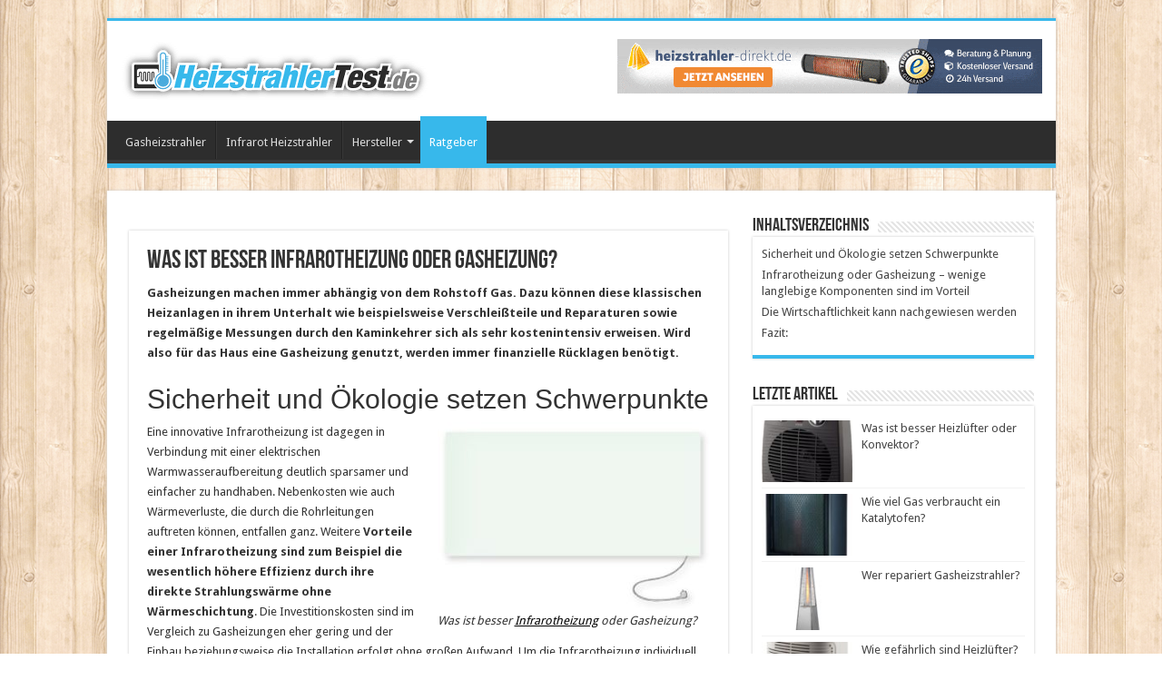

--- FILE ---
content_type: text/html; charset=UTF-8
request_url: https://www.heizstrahler-test.de/was-besser-infrarotheizung-oder-gasheizung/
body_size: 14102
content:
<!DOCTYPE html>
<html lang="de" prefix="og: http://ogp.me/ns#">
<head>
<meta charset="UTF-8" />
<link rel="profile" href="http://gmpg.org/xfn/11" />
<link rel="pingback" href="https://www.heizstrahler-test.de/xmlrpc.php" />
<meta property="og:title" content="Was ist besser Infrarotheizung oder Gasheizung? - Heizstrahler-Test.de"/>
<meta property="og:type" content="article"/>
<meta property="og:description" content="Gasheizungen machen immer abhängig von dem Rohstoff Gas. Dazu können diese klassischen Heizanlagen i"/>
<meta property="og:url" content="https://www.heizstrahler-test.de/was-besser-infrarotheizung-oder-gasheizung/"/>
<meta property="og:site_name" content="Heizstrahler-Test.de"/>
<meta property="og:image" content="https://www.heizstrahler-test.de/wp-content/uploads/2016/06/was-besser-infrarotheizung-oder-gasheizung.jpg" />
<meta name='robots' content='index, follow, max-image-preview:large, max-snippet:-1, max-video-preview:-1' />

	<!-- This site is optimized with the Yoast SEO plugin v21.9.1 - https://yoast.com/wordpress/plugins/seo/ -->
	<title>Was ist besser Infrarotheizung oder Gasheizung? » Ansehen »</title>
	<meta name="description" content="++N​EU: ➨ Was ist besser Infrarotheizung oder Gasheizung? ✓ Hier gibt es die ausführliche Antwort. Jetzt sofort ✓anschauen und viel ✓neues erfahren." />
	<link rel="canonical" href="https://www.heizstrahler-test.de/was-besser-infrarotheizung-oder-gasheizung/" />
	<meta property="og:locale" content="de_DE" />
	<meta property="og:type" content="article" />
	<meta property="og:title" content="Was ist besser Infrarotheizung oder Gasheizung? » Ansehen »" />
	<meta property="og:description" content="++N​EU: ➨ Was ist besser Infrarotheizung oder Gasheizung? ✓ Hier gibt es die ausführliche Antwort. Jetzt sofort ✓anschauen und viel ✓neues erfahren." />
	<meta property="og:url" content="https://www.heizstrahler-test.de/was-besser-infrarotheizung-oder-gasheizung/" />
	<meta property="og:site_name" content="Heizstrahler-Test.de" />
	<meta property="article:published_time" content="2016-12-04T10:00:04+00:00" />
	<meta property="article:modified_time" content="2016-06-09T11:20:40+00:00" />
	<meta property="og:image" content="https://www.heizstrahler-test.de/wp-content/uploads/2016/06/was-besser-infrarotheizung-oder-gasheizung.jpg" />
	<meta property="og:image:width" content="408" />
	<meta property="og:image:height" content="286" />
	<meta property="og:image:type" content="image/jpeg" />
	<meta name="author" content="Stefan Meyer" />
	<meta name="twitter:card" content="summary_large_image" />
	<meta name="twitter:label1" content="Verfasst von" />
	<meta name="twitter:data1" content="Stefan Meyer" />
	<meta name="twitter:label2" content="Geschätzte Lesezeit" />
	<meta name="twitter:data2" content="3 Minuten" />
	<script type="application/ld+json" class="yoast-schema-graph">{"@context":"https://schema.org","@graph":[{"@type":"WebPage","@id":"https://www.heizstrahler-test.de/was-besser-infrarotheizung-oder-gasheizung/","url":"https://www.heizstrahler-test.de/was-besser-infrarotheizung-oder-gasheizung/","name":"Was ist besser Infrarotheizung oder Gasheizung? » Ansehen »","isPartOf":{"@id":"https://www.heizstrahler-test.de/#website"},"primaryImageOfPage":{"@id":"https://www.heizstrahler-test.de/was-besser-infrarotheizung-oder-gasheizung/#primaryimage"},"image":{"@id":"https://www.heizstrahler-test.de/was-besser-infrarotheizung-oder-gasheizung/#primaryimage"},"thumbnailUrl":"https://www.heizstrahler-test.de/wp-content/uploads/2016/06/was-besser-infrarotheizung-oder-gasheizung.jpg","datePublished":"2016-12-04T10:00:04+00:00","dateModified":"2016-06-09T11:20:40+00:00","author":{"@id":"https://www.heizstrahler-test.de/#/schema/person/fe8a6127172a611ae57207b77197c2fe"},"description":"++N​EU: ➨ Was ist besser Infrarotheizung oder Gasheizung? ✓ Hier gibt es die ausführliche Antwort. Jetzt sofort ✓anschauen und viel ✓neues erfahren.","breadcrumb":{"@id":"https://www.heizstrahler-test.de/was-besser-infrarotheizung-oder-gasheizung/#breadcrumb"},"inLanguage":"de","potentialAction":[{"@type":"ReadAction","target":["https://www.heizstrahler-test.de/was-besser-infrarotheizung-oder-gasheizung/"]}]},{"@type":"ImageObject","inLanguage":"de","@id":"https://www.heizstrahler-test.de/was-besser-infrarotheizung-oder-gasheizung/#primaryimage","url":"https://www.heizstrahler-test.de/wp-content/uploads/2016/06/was-besser-infrarotheizung-oder-gasheizung.jpg","contentUrl":"https://www.heizstrahler-test.de/wp-content/uploads/2016/06/was-besser-infrarotheizung-oder-gasheizung.jpg","width":408,"height":286,"caption":"Was ist besser Infrarotheizung oder Gasheizung?"},{"@type":"BreadcrumbList","@id":"https://www.heizstrahler-test.de/was-besser-infrarotheizung-oder-gasheizung/#breadcrumb","itemListElement":[{"@type":"ListItem","position":1,"name":"Home","item":"https://www.heizstrahler-test.de/"},{"@type":"ListItem","position":2,"name":"Was ist besser Infrarotheizung oder Gasheizung?"}]},{"@type":"WebSite","@id":"https://www.heizstrahler-test.de/#website","url":"https://www.heizstrahler-test.de/","name":"Heizstrahler-Test.de","description":"","potentialAction":[{"@type":"SearchAction","target":{"@type":"EntryPoint","urlTemplate":"https://www.heizstrahler-test.de/?s={search_term_string}"},"query-input":"required name=search_term_string"}],"inLanguage":"de"},{"@type":"Person","@id":"https://www.heizstrahler-test.de/#/schema/person/fe8a6127172a611ae57207b77197c2fe","name":"Stefan Meyer","url":"https://www.heizstrahler-test.de/author/stefan/"}]}</script>
	<!-- / Yoast SEO plugin. -->


<link rel='dns-prefetch' href='//fonts.googleapis.com' />
<link rel="alternate" type="application/rss+xml" title="Heizstrahler-Test.de &raquo; Feed" href="https://www.heizstrahler-test.de/feed/" />
<link rel="alternate" type="application/rss+xml" title="Heizstrahler-Test.de &raquo; Kommentar-Feed" href="https://www.heizstrahler-test.de/comments/feed/" />
		<!-- This site uses the Google Analytics by MonsterInsights plugin v9.10.0 - Using Analytics tracking - https://www.monsterinsights.com/ -->
		<!-- Note: MonsterInsights is not currently configured on this site. The site owner needs to authenticate with Google Analytics in the MonsterInsights settings panel. -->
					<!-- No tracking code set -->
				<!-- / Google Analytics by MonsterInsights -->
		<script type="text/javascript">
/* <![CDATA[ */
window._wpemojiSettings = {"baseUrl":"https:\/\/s.w.org\/images\/core\/emoji\/14.0.0\/72x72\/","ext":".png","svgUrl":"https:\/\/s.w.org\/images\/core\/emoji\/14.0.0\/svg\/","svgExt":".svg","source":{"concatemoji":"https:\/\/www.heizstrahler-test.de\/wp-includes\/js\/wp-emoji-release.min.js"}};
/*! This file is auto-generated */
!function(i,n){var o,s,e;function c(e){try{var t={supportTests:e,timestamp:(new Date).valueOf()};sessionStorage.setItem(o,JSON.stringify(t))}catch(e){}}function p(e,t,n){e.clearRect(0,0,e.canvas.width,e.canvas.height),e.fillText(t,0,0);var t=new Uint32Array(e.getImageData(0,0,e.canvas.width,e.canvas.height).data),r=(e.clearRect(0,0,e.canvas.width,e.canvas.height),e.fillText(n,0,0),new Uint32Array(e.getImageData(0,0,e.canvas.width,e.canvas.height).data));return t.every(function(e,t){return e===r[t]})}function u(e,t,n){switch(t){case"flag":return n(e,"\ud83c\udff3\ufe0f\u200d\u26a7\ufe0f","\ud83c\udff3\ufe0f\u200b\u26a7\ufe0f")?!1:!n(e,"\ud83c\uddfa\ud83c\uddf3","\ud83c\uddfa\u200b\ud83c\uddf3")&&!n(e,"\ud83c\udff4\udb40\udc67\udb40\udc62\udb40\udc65\udb40\udc6e\udb40\udc67\udb40\udc7f","\ud83c\udff4\u200b\udb40\udc67\u200b\udb40\udc62\u200b\udb40\udc65\u200b\udb40\udc6e\u200b\udb40\udc67\u200b\udb40\udc7f");case"emoji":return!n(e,"\ud83e\udef1\ud83c\udffb\u200d\ud83e\udef2\ud83c\udfff","\ud83e\udef1\ud83c\udffb\u200b\ud83e\udef2\ud83c\udfff")}return!1}function f(e,t,n){var r="undefined"!=typeof WorkerGlobalScope&&self instanceof WorkerGlobalScope?new OffscreenCanvas(300,150):i.createElement("canvas"),a=r.getContext("2d",{willReadFrequently:!0}),o=(a.textBaseline="top",a.font="600 32px Arial",{});return e.forEach(function(e){o[e]=t(a,e,n)}),o}function t(e){var t=i.createElement("script");t.src=e,t.defer=!0,i.head.appendChild(t)}"undefined"!=typeof Promise&&(o="wpEmojiSettingsSupports",s=["flag","emoji"],n.supports={everything:!0,everythingExceptFlag:!0},e=new Promise(function(e){i.addEventListener("DOMContentLoaded",e,{once:!0})}),new Promise(function(t){var n=function(){try{var e=JSON.parse(sessionStorage.getItem(o));if("object"==typeof e&&"number"==typeof e.timestamp&&(new Date).valueOf()<e.timestamp+604800&&"object"==typeof e.supportTests)return e.supportTests}catch(e){}return null}();if(!n){if("undefined"!=typeof Worker&&"undefined"!=typeof OffscreenCanvas&&"undefined"!=typeof URL&&URL.createObjectURL&&"undefined"!=typeof Blob)try{var e="postMessage("+f.toString()+"("+[JSON.stringify(s),u.toString(),p.toString()].join(",")+"));",r=new Blob([e],{type:"text/javascript"}),a=new Worker(URL.createObjectURL(r),{name:"wpTestEmojiSupports"});return void(a.onmessage=function(e){c(n=e.data),a.terminate(),t(n)})}catch(e){}c(n=f(s,u,p))}t(n)}).then(function(e){for(var t in e)n.supports[t]=e[t],n.supports.everything=n.supports.everything&&n.supports[t],"flag"!==t&&(n.supports.everythingExceptFlag=n.supports.everythingExceptFlag&&n.supports[t]);n.supports.everythingExceptFlag=n.supports.everythingExceptFlag&&!n.supports.flag,n.DOMReady=!1,n.readyCallback=function(){n.DOMReady=!0}}).then(function(){return e}).then(function(){var e;n.supports.everything||(n.readyCallback(),(e=n.source||{}).concatemoji?t(e.concatemoji):e.wpemoji&&e.twemoji&&(t(e.twemoji),t(e.wpemoji)))}))}((window,document),window._wpemojiSettings);
/* ]]> */
</script>
<!-- heizstrahler-test.de is managing ads with Advanced Ads --><script id="heizs-ready">
			window.advanced_ads_ready=function(e,a){a=a||"complete";var d=function(e){return"interactive"===a?"loading"!==e:"complete"===e};d(document.readyState)?e():document.addEventListener("readystatechange",(function(a){d(a.target.readyState)&&e()}),{once:"interactive"===a})},window.advanced_ads_ready_queue=window.advanced_ads_ready_queue||[];		</script>
		<link rel='stylesheet' id='taqyeem-style-css' href='https://www.heizstrahler-test.de/wp-content/plugins/taqyeem/style.css' type='text/css' media='all' />
<style id='wp-emoji-styles-inline-css' type='text/css'>

	img.wp-smiley, img.emoji {
		display: inline !important;
		border: none !important;
		box-shadow: none !important;
		height: 1em !important;
		width: 1em !important;
		margin: 0 0.07em !important;
		vertical-align: -0.1em !important;
		background: none !important;
		padding: 0 !important;
	}
</style>
<link rel='stylesheet' id='wp-block-library-css' href='https://www.heizstrahler-test.de/wp-includes/css/dist/block-library/style.min.css' type='text/css' media='all' />
<style id='classic-theme-styles-inline-css' type='text/css'>
/*! This file is auto-generated */
.wp-block-button__link{color:#fff;background-color:#32373c;border-radius:9999px;box-shadow:none;text-decoration:none;padding:calc(.667em + 2px) calc(1.333em + 2px);font-size:1.125em}.wp-block-file__button{background:#32373c;color:#fff;text-decoration:none}
</style>
<style id='global-styles-inline-css' type='text/css'>
body{--wp--preset--color--black: #000000;--wp--preset--color--cyan-bluish-gray: #abb8c3;--wp--preset--color--white: #ffffff;--wp--preset--color--pale-pink: #f78da7;--wp--preset--color--vivid-red: #cf2e2e;--wp--preset--color--luminous-vivid-orange: #ff6900;--wp--preset--color--luminous-vivid-amber: #fcb900;--wp--preset--color--light-green-cyan: #7bdcb5;--wp--preset--color--vivid-green-cyan: #00d084;--wp--preset--color--pale-cyan-blue: #8ed1fc;--wp--preset--color--vivid-cyan-blue: #0693e3;--wp--preset--color--vivid-purple: #9b51e0;--wp--preset--gradient--vivid-cyan-blue-to-vivid-purple: linear-gradient(135deg,rgba(6,147,227,1) 0%,rgb(155,81,224) 100%);--wp--preset--gradient--light-green-cyan-to-vivid-green-cyan: linear-gradient(135deg,rgb(122,220,180) 0%,rgb(0,208,130) 100%);--wp--preset--gradient--luminous-vivid-amber-to-luminous-vivid-orange: linear-gradient(135deg,rgba(252,185,0,1) 0%,rgba(255,105,0,1) 100%);--wp--preset--gradient--luminous-vivid-orange-to-vivid-red: linear-gradient(135deg,rgba(255,105,0,1) 0%,rgb(207,46,46) 100%);--wp--preset--gradient--very-light-gray-to-cyan-bluish-gray: linear-gradient(135deg,rgb(238,238,238) 0%,rgb(169,184,195) 100%);--wp--preset--gradient--cool-to-warm-spectrum: linear-gradient(135deg,rgb(74,234,220) 0%,rgb(151,120,209) 20%,rgb(207,42,186) 40%,rgb(238,44,130) 60%,rgb(251,105,98) 80%,rgb(254,248,76) 100%);--wp--preset--gradient--blush-light-purple: linear-gradient(135deg,rgb(255,206,236) 0%,rgb(152,150,240) 100%);--wp--preset--gradient--blush-bordeaux: linear-gradient(135deg,rgb(254,205,165) 0%,rgb(254,45,45) 50%,rgb(107,0,62) 100%);--wp--preset--gradient--luminous-dusk: linear-gradient(135deg,rgb(255,203,112) 0%,rgb(199,81,192) 50%,rgb(65,88,208) 100%);--wp--preset--gradient--pale-ocean: linear-gradient(135deg,rgb(255,245,203) 0%,rgb(182,227,212) 50%,rgb(51,167,181) 100%);--wp--preset--gradient--electric-grass: linear-gradient(135deg,rgb(202,248,128) 0%,rgb(113,206,126) 100%);--wp--preset--gradient--midnight: linear-gradient(135deg,rgb(2,3,129) 0%,rgb(40,116,252) 100%);--wp--preset--font-size--small: 13px;--wp--preset--font-size--medium: 20px;--wp--preset--font-size--large: 36px;--wp--preset--font-size--x-large: 42px;--wp--preset--spacing--20: 0.44rem;--wp--preset--spacing--30: 0.67rem;--wp--preset--spacing--40: 1rem;--wp--preset--spacing--50: 1.5rem;--wp--preset--spacing--60: 2.25rem;--wp--preset--spacing--70: 3.38rem;--wp--preset--spacing--80: 5.06rem;--wp--preset--shadow--natural: 6px 6px 9px rgba(0, 0, 0, 0.2);--wp--preset--shadow--deep: 12px 12px 50px rgba(0, 0, 0, 0.4);--wp--preset--shadow--sharp: 6px 6px 0px rgba(0, 0, 0, 0.2);--wp--preset--shadow--outlined: 6px 6px 0px -3px rgba(255, 255, 255, 1), 6px 6px rgba(0, 0, 0, 1);--wp--preset--shadow--crisp: 6px 6px 0px rgba(0, 0, 0, 1);}:where(.is-layout-flex){gap: 0.5em;}:where(.is-layout-grid){gap: 0.5em;}body .is-layout-flow > .alignleft{float: left;margin-inline-start: 0;margin-inline-end: 2em;}body .is-layout-flow > .alignright{float: right;margin-inline-start: 2em;margin-inline-end: 0;}body .is-layout-flow > .aligncenter{margin-left: auto !important;margin-right: auto !important;}body .is-layout-constrained > .alignleft{float: left;margin-inline-start: 0;margin-inline-end: 2em;}body .is-layout-constrained > .alignright{float: right;margin-inline-start: 2em;margin-inline-end: 0;}body .is-layout-constrained > .aligncenter{margin-left: auto !important;margin-right: auto !important;}body .is-layout-constrained > :where(:not(.alignleft):not(.alignright):not(.alignfull)){max-width: var(--wp--style--global--content-size);margin-left: auto !important;margin-right: auto !important;}body .is-layout-constrained > .alignwide{max-width: var(--wp--style--global--wide-size);}body .is-layout-flex{display: flex;}body .is-layout-flex{flex-wrap: wrap;align-items: center;}body .is-layout-flex > *{margin: 0;}body .is-layout-grid{display: grid;}body .is-layout-grid > *{margin: 0;}:where(.wp-block-columns.is-layout-flex){gap: 2em;}:where(.wp-block-columns.is-layout-grid){gap: 2em;}:where(.wp-block-post-template.is-layout-flex){gap: 1.25em;}:where(.wp-block-post-template.is-layout-grid){gap: 1.25em;}.has-black-color{color: var(--wp--preset--color--black) !important;}.has-cyan-bluish-gray-color{color: var(--wp--preset--color--cyan-bluish-gray) !important;}.has-white-color{color: var(--wp--preset--color--white) !important;}.has-pale-pink-color{color: var(--wp--preset--color--pale-pink) !important;}.has-vivid-red-color{color: var(--wp--preset--color--vivid-red) !important;}.has-luminous-vivid-orange-color{color: var(--wp--preset--color--luminous-vivid-orange) !important;}.has-luminous-vivid-amber-color{color: var(--wp--preset--color--luminous-vivid-amber) !important;}.has-light-green-cyan-color{color: var(--wp--preset--color--light-green-cyan) !important;}.has-vivid-green-cyan-color{color: var(--wp--preset--color--vivid-green-cyan) !important;}.has-pale-cyan-blue-color{color: var(--wp--preset--color--pale-cyan-blue) !important;}.has-vivid-cyan-blue-color{color: var(--wp--preset--color--vivid-cyan-blue) !important;}.has-vivid-purple-color{color: var(--wp--preset--color--vivid-purple) !important;}.has-black-background-color{background-color: var(--wp--preset--color--black) !important;}.has-cyan-bluish-gray-background-color{background-color: var(--wp--preset--color--cyan-bluish-gray) !important;}.has-white-background-color{background-color: var(--wp--preset--color--white) !important;}.has-pale-pink-background-color{background-color: var(--wp--preset--color--pale-pink) !important;}.has-vivid-red-background-color{background-color: var(--wp--preset--color--vivid-red) !important;}.has-luminous-vivid-orange-background-color{background-color: var(--wp--preset--color--luminous-vivid-orange) !important;}.has-luminous-vivid-amber-background-color{background-color: var(--wp--preset--color--luminous-vivid-amber) !important;}.has-light-green-cyan-background-color{background-color: var(--wp--preset--color--light-green-cyan) !important;}.has-vivid-green-cyan-background-color{background-color: var(--wp--preset--color--vivid-green-cyan) !important;}.has-pale-cyan-blue-background-color{background-color: var(--wp--preset--color--pale-cyan-blue) !important;}.has-vivid-cyan-blue-background-color{background-color: var(--wp--preset--color--vivid-cyan-blue) !important;}.has-vivid-purple-background-color{background-color: var(--wp--preset--color--vivid-purple) !important;}.has-black-border-color{border-color: var(--wp--preset--color--black) !important;}.has-cyan-bluish-gray-border-color{border-color: var(--wp--preset--color--cyan-bluish-gray) !important;}.has-white-border-color{border-color: var(--wp--preset--color--white) !important;}.has-pale-pink-border-color{border-color: var(--wp--preset--color--pale-pink) !important;}.has-vivid-red-border-color{border-color: var(--wp--preset--color--vivid-red) !important;}.has-luminous-vivid-orange-border-color{border-color: var(--wp--preset--color--luminous-vivid-orange) !important;}.has-luminous-vivid-amber-border-color{border-color: var(--wp--preset--color--luminous-vivid-amber) !important;}.has-light-green-cyan-border-color{border-color: var(--wp--preset--color--light-green-cyan) !important;}.has-vivid-green-cyan-border-color{border-color: var(--wp--preset--color--vivid-green-cyan) !important;}.has-pale-cyan-blue-border-color{border-color: var(--wp--preset--color--pale-cyan-blue) !important;}.has-vivid-cyan-blue-border-color{border-color: var(--wp--preset--color--vivid-cyan-blue) !important;}.has-vivid-purple-border-color{border-color: var(--wp--preset--color--vivid-purple) !important;}.has-vivid-cyan-blue-to-vivid-purple-gradient-background{background: var(--wp--preset--gradient--vivid-cyan-blue-to-vivid-purple) !important;}.has-light-green-cyan-to-vivid-green-cyan-gradient-background{background: var(--wp--preset--gradient--light-green-cyan-to-vivid-green-cyan) !important;}.has-luminous-vivid-amber-to-luminous-vivid-orange-gradient-background{background: var(--wp--preset--gradient--luminous-vivid-amber-to-luminous-vivid-orange) !important;}.has-luminous-vivid-orange-to-vivid-red-gradient-background{background: var(--wp--preset--gradient--luminous-vivid-orange-to-vivid-red) !important;}.has-very-light-gray-to-cyan-bluish-gray-gradient-background{background: var(--wp--preset--gradient--very-light-gray-to-cyan-bluish-gray) !important;}.has-cool-to-warm-spectrum-gradient-background{background: var(--wp--preset--gradient--cool-to-warm-spectrum) !important;}.has-blush-light-purple-gradient-background{background: var(--wp--preset--gradient--blush-light-purple) !important;}.has-blush-bordeaux-gradient-background{background: var(--wp--preset--gradient--blush-bordeaux) !important;}.has-luminous-dusk-gradient-background{background: var(--wp--preset--gradient--luminous-dusk) !important;}.has-pale-ocean-gradient-background{background: var(--wp--preset--gradient--pale-ocean) !important;}.has-electric-grass-gradient-background{background: var(--wp--preset--gradient--electric-grass) !important;}.has-midnight-gradient-background{background: var(--wp--preset--gradient--midnight) !important;}.has-small-font-size{font-size: var(--wp--preset--font-size--small) !important;}.has-medium-font-size{font-size: var(--wp--preset--font-size--medium) !important;}.has-large-font-size{font-size: var(--wp--preset--font-size--large) !important;}.has-x-large-font-size{font-size: var(--wp--preset--font-size--x-large) !important;}
.wp-block-navigation a:where(:not(.wp-element-button)){color: inherit;}
:where(.wp-block-post-template.is-layout-flex){gap: 1.25em;}:where(.wp-block-post-template.is-layout-grid){gap: 1.25em;}
:where(.wp-block-columns.is-layout-flex){gap: 2em;}:where(.wp-block-columns.is-layout-grid){gap: 2em;}
.wp-block-pullquote{font-size: 1.5em;line-height: 1.6;}
</style>
<link rel='stylesheet' id='toc-screen-css' href='https://www.heizstrahler-test.de/wp-content/plugins/table-of-contents-plus/screen.min.css' type='text/css' media='all' />
<link rel='stylesheet' id='taqyeem-buttons-style-css' href='https://www.heizstrahler-test.de/wp-content/plugins/taqyeem-buttons/assets/style.css' type='text/css' media='all' />
<link rel='stylesheet' id='tie-style-css' href='https://www.heizstrahler-test.de/wp-content/themes/sahifa/style.css' type='text/css' media='all' />
<link rel='stylesheet' id='tie-ilightbox-skin-css' href='https://www.heizstrahler-test.de/wp-content/themes/sahifa/css/ilightbox/dark-skin/skin.css' type='text/css' media='all' />
<link rel='stylesheet' id='Droid+Sans-css' href='https://fonts.googleapis.com/css?family=Droid+Sans%3Aregular%2C700' type='text/css' media='all' />
<link rel='stylesheet' id='easy_table_style-css' href='https://www.heizstrahler-test.de/wp-content/plugins/easy-table/themes/default/style.css' type='text/css' media='all' />
<script type="text/javascript" src="https://www.heizstrahler-test.de/wp-includes/js/jquery/jquery.min.js" id="jquery-core-js"></script>
<script type="text/javascript" src="https://www.heizstrahler-test.de/wp-includes/js/jquery/jquery-migrate.min.js" id="jquery-migrate-js"></script>
<script type="text/javascript" src="https://www.heizstrahler-test.de/wp-content/plugins/taqyeem/js/tie.js" id="taqyeem-main-js"></script>
<link rel="https://api.w.org/" href="https://www.heizstrahler-test.de/wp-json/" /><link rel="alternate" type="application/json" href="https://www.heizstrahler-test.de/wp-json/wp/v2/posts/1137" /><link rel="EditURI" type="application/rsd+xml" title="RSD" href="https://www.heizstrahler-test.de/xmlrpc.php?rsd" />
<meta name="generator" content="WordPress 6.4.7" />
<link rel='shortlink' href='https://www.heizstrahler-test.de/?p=1137' />
<link rel="alternate" type="application/json+oembed" href="https://www.heizstrahler-test.de/wp-json/oembed/1.0/embed?url=https%3A%2F%2Fwww.heizstrahler-test.de%2Fwas-besser-infrarotheizung-oder-gasheizung%2F" />
<link rel="alternate" type="text/xml+oembed" href="https://www.heizstrahler-test.de/wp-json/oembed/1.0/embed?url=https%3A%2F%2Fwww.heizstrahler-test.de%2Fwas-besser-infrarotheizung-oder-gasheizung%2F&#038;format=xml" />
<style type="text/css">.aawp .aawp-tb__row--highlight{background-color:#256aaf;}.aawp .aawp-tb__row--highlight{color:#fff;}.aawp .aawp-tb__row--highlight a{color:#fff;}</style><script type='text/javascript'>
/* <![CDATA[ */
var taqyeem = {"ajaxurl":"https://www.heizstrahler-test.de/wp-admin/admin-ajax.php" , "your_rating":"Your Rating:"};
/* ]]> */
</script>
<style type="text/css" media="screen"> 

</style> 
<link rel="shortcut icon" href="https://www.heizstrahler-test.de/wp-content/themes/sahifa/favicon.ico" title="Favicon" />	
<!--[if IE]>
<script type="text/javascript">jQuery(document).ready(function (){ jQuery(".menu-item").has("ul").children("a").attr("aria-haspopup", "true");});</script>
<![endif]-->	
<!--[if lt IE 9]>
<script src="https://www.heizstrahler-test.de/wp-content/themes/sahifa/js/html5.js"></script>
<script src="https://www.heizstrahler-test.de/wp-content/themes/sahifa/js/selectivizr-min.js"></script>
<![endif]-->
<!--[if IE 9]>
<link rel="stylesheet" type="text/css" media="all" href="https://www.heizstrahler-test.de/wp-content/themes/sahifa/css/ie9.css" />
<![endif]-->
<!--[if IE 8]>
<link rel="stylesheet" type="text/css" media="all" href="https://www.heizstrahler-test.de/wp-content/themes/sahifa/css/ie8.css" />
<![endif]-->
<!--[if IE 7]>
<link rel="stylesheet" type="text/css" media="all" href="https://www.heizstrahler-test.de/wp-content/themes/sahifa/css/ie7.css" />
<![endif]-->


<meta name="viewport" content="width=device-width, initial-scale=1.0" />



<style type="text/css" media="screen"> 

::-webkit-scrollbar {
	width: 8px;
	height:8px;
}

#main-nav,
.cat-box-content,
#sidebar .widget-container,
.post-listing,
#commentform {
	border-bottom-color: #37b8eb;
}
	
.search-block .search-button,
#topcontrol,
#main-nav ul li.current-menu-item a,
#main-nav ul li.current-menu-item a:hover,
#main-nav ul li.current_page_parent a,
#main-nav ul li.current_page_parent a:hover,
#main-nav ul li.current-menu-parent a,
#main-nav ul li.current-menu-parent a:hover,
#main-nav ul li.current-page-ancestor a,
#main-nav ul li.current-page-ancestor a:hover,
.pagination span.current,
.share-post span.share-text,
.flex-control-paging li a.flex-active,
.ei-slider-thumbs li.ei-slider-element,
.review-percentage .review-item span span,
.review-final-score,
.button,
a.button,
a.more-link,
#main-content input[type="submit"],
.form-submit #submit,
#login-form .login-button,
.widget-feedburner .feedburner-subscribe,
input[type="submit"],
#buddypress button,
#buddypress a.button,
#buddypress input[type=submit],
#buddypress input[type=reset],
#buddypress ul.button-nav li a,
#buddypress div.generic-button a,
#buddypress .comment-reply-link,
#buddypress div.item-list-tabs ul li a span,
#buddypress div.item-list-tabs ul li.selected a,
#buddypress div.item-list-tabs ul li.current a,
#buddypress #members-directory-form div.item-list-tabs ul li.selected span,
#members-list-options a.selected,
#groups-list-options a.selected,
body.dark-skin #buddypress div.item-list-tabs ul li a span,
body.dark-skin #buddypress div.item-list-tabs ul li.selected a,
body.dark-skin #buddypress div.item-list-tabs ul li.current a,
body.dark-skin #members-list-options a.selected,
body.dark-skin #groups-list-options a.selected,
.search-block-large .search-button,
#featured-posts .flex-next:hover,
#featured-posts .flex-prev:hover,
a.tie-cart span.shooping-count,
.woocommerce span.onsale,
.woocommerce-page span.onsale ,
.woocommerce .widget_price_filter .ui-slider .ui-slider-handle,
.woocommerce-page .widget_price_filter .ui-slider .ui-slider-handle,
#check-also-close,
a.post-slideshow-next,
a.post-slideshow-prev,
.widget_price_filter .ui-slider .ui-slider-handle,
.quantity .minus:hover,
.quantity .plus:hover,
.mejs-container .mejs-controls .mejs-time-rail .mejs-time-current,
#reading-position-indicator  {
	background-color:#37b8eb;
}

::-webkit-scrollbar-thumb{
	background-color:#37b8eb !important;
}
	
#theme-footer,
#theme-header,
.top-nav ul li.current-menu-item:before,
#main-nav .menu-sub-content ,
#main-nav ul ul,
#check-also-box { 
	border-top-color: #37b8eb;
}
	
.search-block:after {
	border-right-color:#37b8eb;
}

body.rtl .search-block:after {
	border-left-color:#37b8eb;
}

#main-nav ul > li.menu-item-has-children:hover > a:after,
#main-nav ul > li.mega-menu:hover > a:after {
	border-color:transparent transparent #37b8eb;
}
	
.widget.timeline-posts li a:hover,
.widget.timeline-posts li a:hover span.tie-date {
	color: #37b8eb;
}

.widget.timeline-posts li a:hover span.tie-date:before {
	background: #37b8eb;
	border-color: #37b8eb;
}

#order_review,
#order_review_heading {
	border-color: #37b8eb;
}

	
body {
	background-image : url(https://www.heizstrahler-test.de/wp-content/themes/sahifa/images/patterns/body-bg46.png);
	background-position: top center;
}

body.single .post .entry a, body.page .post .entry a {
	color: #000000;
	text-decoration: underline;
}
		
body.single .post .entry a:hover, body.page .post .entry a:hover {
	text-decoration: none;
}
		
</style> 

</head>
<body id="top" class="post-template-default single single-post postid-1137 single-format-standard aawp-custom lazy-enabled aa-prefix-heizs-">

<div class="wrapper-outer">

	<div class="background-cover"></div>

	<aside id="slide-out">
	
			<div class="search-mobile">
			<form method="get" id="searchform-mobile" action="https://www.heizstrahler-test.de/">
				<button class="search-button" type="submit" value="Suche"><i class="fa fa-search"></i></button>	
				<input type="text" id="s-mobile" name="s" title="Suche" value="Suche" onfocus="if (this.value == 'Suche') {this.value = '';}" onblur="if (this.value == '') {this.value = 'Suche';}"  />
			</form>
		</div><!-- .search-mobile /-->
		
		
		<div id="mobile-menu" ></div>
	</aside><!-- #slide-out /-->

		<div id="wrapper" class="boxed">
		<div class="inner-wrapper">

		<header id="theme-header" class="theme-header">
			
		<div class="header-content">
		
					<a id="slide-out-open" class="slide-out-open" href="#"><span></span></a>
				
			<div class="logo">
			<h2>								<a title="Heizstrahler-Test.de" href="https://www.heizstrahler-test.de/">
					<img src="https://www.heizstrahler-test.de/wp-content/uploads/2015/05/Heizstrahler-Test.png" alt="Heizstrahler-Test.de"  /><strong>Heizstrahler-Test.de </strong>
				</a>
			</h2>			</div><!-- .logo /-->
			<div class="e3lan e3lan-top">
			<a href="https://www.heizstrahler-direkt.de" title="www.heizstrahler-direkt.de" target="_blank">
				<img src="https://www.heizstrahler-test.de/wp-content/uploads/2015/12/468x60.gif" alt="www.heizstrahler-direkt.de" />
			</a>
				</div>			<div class="clear"></div>
			
		</div>	
													<nav id="main-nav">
				<div class="container">
				
				
					<div class="main-menu"><ul id="menu-main" class="menu"><li id="menu-item-16" class="menu-item menu-item-type-taxonomy menu-item-object-category menu-item-16"><a href="https://www.heizstrahler-test.de/category/gasheizstrahler/">Gasheizstrahler</a></li>
<li id="menu-item-17" class="menu-item menu-item-type-taxonomy menu-item-object-category menu-item-17"><a href="https://www.heizstrahler-test.de/category/infrarot-heizstrahler/">Infrarot Heizstrahler</a></li>
<li id="menu-item-1493" class="menu-item menu-item-type-custom menu-item-object-custom menu-item-has-children menu-item-1493"><a href="#">Hersteller</a>
<ul class="sub-menu menu-sub-content">
	<li id="menu-item-1497" class="menu-item menu-item-type-post_type menu-item-object-post menu-item-1497"><a href="https://www.heizstrahler-test.de/activa-heizstrahler/">Activa</a></li>
	<li id="menu-item-1495" class="menu-item menu-item-type-post_type menu-item-object-post menu-item-1495"><a href="https://www.heizstrahler-test.de/enders/">Enders</a></li>
	<li id="menu-item-1498" class="menu-item menu-item-type-post_type menu-item-object-post menu-item-1498"><a href="https://www.heizstrahler-test.de/heatscope/">Heatscope</a></li>
	<li id="menu-item-1494" class="menu-item menu-item-type-post_type menu-item-object-post menu-item-1494"><a href="https://www.heizstrahler-test.de/solamagic/">Solamagic</a></li>
	<li id="menu-item-1496" class="menu-item menu-item-type-post_type menu-item-object-post menu-item-1496"><a href="https://www.heizstrahler-test.de/infrarot-heizstrahler-von-tansun/">Tansun</a></li>
</ul>
</li>
<li id="menu-item-1500" class="menu-item menu-item-type-taxonomy menu-item-object-category current-post-ancestor current-menu-parent current-post-parent menu-item-1500"><a href="https://www.heizstrahler-test.de/category/ratgeber/">Ratgeber</a></li>
</ul></div>					
					
				</div>
			</nav><!-- .main-nav /-->
					</header><!-- #header /-->
	
		
	
	
	<div id="main-content" class="container">
	
	
	
	
	
	<div class="content">

		
		
		

		<div class="e3lan e3lan-post">		</div>
		<article class="post-listing post-1137 post type-post status-publish format-standard has-post-thumbnail hentry category-ratgeber" id="the-post">
			
			<div class="post-inner">

							<h1 class="name post-title entry-title" itemprop="itemReviewed" itemscope itemtype="http://schema.org/Thing"><span itemprop="name">Was ist besser Infrarotheizung oder Gasheizung?</span></h1>

							
				<div class="entry">
					
					
					<p><strong>Gasheizungen machen immer abhängig von dem Rohstoff Gas. Dazu können diese klassischen Heizanlagen in ihrem Unterhalt wie beispielsweise Verschleißteile und Reparaturen sowie regelmäßige Messungen durch den Kaminkehrer sich als sehr kostenintensiv erweisen. Wird also für das Haus eine Gasheizung genutzt, werden immer finanzielle Rücklagen benötigt.</strong></p>
<h2><span id="Sicherheit_und_Oekologie_setzen_Schwerpunkte">Sicherheit und Ökologie setzen Schwerpunkte</span></h2>
<figure id="attachment_1141" aria-describedby="caption-attachment-1141" style="width: 300px" class="wp-caption alignright"><a href="https://www.heizstrahler-test.de/wp-content/uploads/2016/06/was-besser-infrarotheizung-oder-gasheizung.jpg"><img fetchpriority="high" decoding="async" class="size-medium wp-image-1141" src="https://www.heizstrahler-test.de/wp-content/uploads/2016/06/was-besser-infrarotheizung-oder-gasheizung-300x210.jpg" alt="Was ist besser Infrarotheizung oder Gasheizung?" width="300" height="210" srcset="https://www.heizstrahler-test.de/wp-content/uploads/2016/06/was-besser-infrarotheizung-oder-gasheizung-300x210.jpg 300w, https://www.heizstrahler-test.de/wp-content/uploads/2016/06/was-besser-infrarotheizung-oder-gasheizung.jpg 408w" sizes="(max-width: 300px) 100vw, 300px" /></a><figcaption id="caption-attachment-1141" class="wp-caption-text">Was ist besser <a href="https://www.heizstrahler-test.de/infrarotheizung/">Infrarotheizung</a> oder Gasheizung?</figcaption></figure>
<p>Eine innovative Infrarotheizung ist dagegen in Verbindung mit einer elektrischen Warmwasseraufbereitung deutlich sparsamer und einfacher zu handhaben. Nebenkosten wie auch Wärmeverluste, die durch die Rohrleitungen auftreten können, entfallen ganz. Weitere <strong>Vorteile einer Infrarotheizung sind zum Beispiel die wesentlich höhere Effizienz durch ihre direkte Strahlungswärme ohne Wärmeschichtung</strong>. Die Investitionskosten sind im Vergleich zu Gasheizungen eher gering und der Einbau beziehungsweise die Installation erfolgt ohne großen Aufwand. Um die Infrarotheizung individuell einzustellen, steht eine moderne Steueranlage zu Verfügung, die die Justierung bequemer An-/Ausschaltzeiten erlaubt. Die gesunde Raumluft sowie keinerlei Sorgen um eine eventuelle Explosions-, Brand- oder Rohrbruchgefahr sprechen für sich allein.</p>
<h2><span id="Infrarotheizung_oder_Gasheizung_8211_wenige_langlebige_Komponenten_sind_im_Vorteil">Infrarotheizung oder Gasheizung &#8211; wenige langlebige Komponenten sind im Vorteil</span></h2>
<p>Die spezielle Wirkungsweise der Infrarotheizung basiert auf ihrer besonderen Konstruktion. Sogenannte <strong>FCN-Elemente</strong> werden an der Wand montiert. In diesen ist eine <strong>Heizfolie integriert</strong>. Die äußerst leichte wie auch flache Heizfolie dient zur Wärmeerzeugung. Eine Putzschicht sichert die Folie dabei am Wandelement. Mithilfe von Carbonfasern wird die Energie in Wärme umgeleitet.</p>
<div class="box info  "><div class="box-inner-block"><i class="fa tie-shortcode-boxicon"></i>
			Mit dieser Technologie können selbst größere Räumlichkeiten optimal erwärmt werden. Der integrierte Temperaturfühler kann mittels Schalter auf die individuellen Bedürfnisse justiert werden. 
			</div></div>
<p>Das komplette System wird im Handel bereits ab eintausendfünfhundert Euro angeboten, wobei die unterschiedlichen Firmen auch eine fachgerechte Installation übernehmen.</p>
<h3><span id="Die_Wirtschaftlichkeit_kann_nachgewiesen_werden">Die Wirtschaftlichkeit kann nachgewiesen werden</span></h3>
<p>Infrarotheizungen weisen somit deutliche Vorzüge gegenüber Gasheizungen auf:<div class="checklist tie-list-shortcode"><a href="https://www.heizstrahler-test.de/wp-content/uploads/2016/10/lava-glas-reinweiss.jpg"><img decoding="async" class="alignright size-medium wp-image-1091" src="https://www.heizstrahler-test.de/wp-content/uploads/2016/10/lava-glas-reinweiss-300x244.jpg" alt="lava-glas-reinweiss" width="300" height="244" srcset="https://www.heizstrahler-test.de/wp-content/uploads/2016/10/lava-glas-reinweiss-300x244.jpg 300w, https://www.heizstrahler-test.de/wp-content/uploads/2016/10/lava-glas-reinweiss-768x624.jpg 768w, https://www.heizstrahler-test.de/wp-content/uploads/2016/10/lava-glas-reinweiss.jpg 800w" sizes="(max-width: 300px) 100vw, 300px" /></a></p>
<ul>
<li>Heizen mit Infrarot erweist sich als besonders sicher. Hochwertiges Carbon erlaubt der innovativen Technologie eine Lebenszeit von etwa fünfzig Jahren. Gegen Wasser und übermäßige Feuchtigkeit ist das Heizsystem unempfindlich.</li>
<li>Die Wärmeumwandlung erfolgt in der Regel innerhalb von fünf Minuten, wodurch die Effektivität von keinem klassischen Heizsystem übertroffen wird.</li>
<li>Die Strahlungswärme der Infrarotheizung wirkt sich zudem sehr positiv auf das gesamte Wohlbefinden der Bewohner aus. Mediziner wiesen bereits nach, dass der Stoffwechsel sowie das Immunsystem verbessert werden können.</li>
<li>Selbst Laien können die Installation vornehmen. Die laufenden Kosten für Energie sind gering und weisen selbst bei ständigem Betrieb nur etwa die Hälfte gegenüber einer Konvektorheizung (Gasheizung) auf.</li>
<li>Infrarotheizungen sind anpassungsfähig, da diese auch im Außenbereich des Hauses einsetzbar sind.</li>
</ul>
</div>
<h2><span id="Fazit">Fazit:</span></h2>
<p>Welches Heizsystem auch im Haus genutzt wird, ist die Anlage defekt, kühlt das Haus aus. <strong>Mit einer Infrarotheizung kann in diesem Fall nur ein Raum auskühlen und die defekte Heizplatte kann ohne wesentlichen Aufwand schnell ersetzt werden.</strong> Die Kostenersparnis lässt sich ausrechnen und die gesundheitlichen Aspekte sind für jeden Bewohner schnell spürbar.</p>
<span class="cp-load-after-post"></span>					
									</div><!-- .entry /-->
								<span style="display:none" class="updated">2016-12-04</span>
								<div style="display:none" class="vcard author" itemprop="author" itemscope itemtype="http://schema.org/Person"><strong class="fn" itemprop="name"><a href="https://www.heizstrahler-test.de/author/stefan/" title="Beiträge von Stefan Meyer" rel="author">Stefan Meyer</a></strong></div>
				
								<div class="clear"></div>
			</div><!-- .post-inner -->
		</article><!-- .post-listing -->
		

		<div class="e3lan e3lan-post">
			<a href="https://www.heizstrahler-direkt.de" title="www.heizstrahler-direkt.de" target="_blank">
				<img src="https://www.heizstrahler-test.de/wp-content/uploads/2015/12/468x60.gif" alt="www.heizstrahler-direkt.de" />
			</a>
				</div>
		

				<div class="post-navigation">
			<div class="post-previous"><a href="https://www.heizstrahler-test.de/wie-funktioniert-wickeltisch-heizstrahler/" rel="prev"><span>Previous</span> Wie funktioniert ein Wickeltisch Heizstrahler?</a></div>
			<div class="post-next"><a href="https://www.heizstrahler-test.de/infrarotheizung-gesundheitsschaedlich/" rel="next"><span>Next</span> Ist eine Infrarotheizung gesundheitsschädlich?</a></div>
		</div><!-- .post-navigation -->
		
			<section id="related_posts">
		<div class="block-head">
			<h3>Ähnliche Artikel</h3><div class="stripe-line"></div>
		</div>
		<div class="post-listing">
						<div class="related-item">
							
				<div class="post-thumbnail">
					<a href="https://www.heizstrahler-test.de/was-besser-heizluefter-oder-konvektor/">
						<img width="310" height="165" src="https://www.heizstrahler-test.de/wp-content/uploads/2016/06/was-besser-heizluefter-oder-konvektor-310x165.jpg" class="attachment-tie-medium size-tie-medium wp-post-image" alt="Was ist besser Heizlüfter oder Konvektor?" decoding="async" />						<span class="fa overlay-icon"></span>
					</a>
				</div><!-- post-thumbnail /-->
							
				<h3><a href="https://www.heizstrahler-test.de/was-besser-heizluefter-oder-konvektor/" rel="bookmark">Was ist besser Heizlüfter oder Konvektor?</a></h3>
				<p class="post-meta"></p>
			</div>
						<div class="related-item">
							
				<div class="post-thumbnail">
					<a href="https://www.heizstrahler-test.de/wie-viel-gas-verbraucht-katalytofen/">
						<img width="310" height="165" src="https://www.heizstrahler-test.de/wp-content/uploads/2016/06/wie-viel-gas-verbraucht-katalytofen-310x165.jpg" class="attachment-tie-medium size-tie-medium wp-post-image" alt="Wie viel Gas verbraucht ein Katalytofen?" decoding="async" loading="lazy" />						<span class="fa overlay-icon"></span>
					</a>
				</div><!-- post-thumbnail /-->
							
				<h3><a href="https://www.heizstrahler-test.de/wie-viel-gas-verbraucht-katalytofen/" rel="bookmark">Wie viel Gas verbraucht ein Katalytofen?</a></h3>
				<p class="post-meta"></p>
			</div>
						<div class="related-item">
							
				<div class="post-thumbnail">
					<a href="https://www.heizstrahler-test.de/wer-repariert-gasheizstrahler/">
						<img width="310" height="165" src="https://www.heizstrahler-test.de/wp-content/uploads/2017/04/wer-repariert-gasheizstrahler-310x165.jpg" class="attachment-tie-medium size-tie-medium wp-post-image" alt="Wer repariert Gasheizstrahler?" decoding="async" loading="lazy" />						<span class="fa overlay-icon"></span>
					</a>
				</div><!-- post-thumbnail /-->
							
				<h3><a href="https://www.heizstrahler-test.de/wer-repariert-gasheizstrahler/" rel="bookmark">Wer repariert Gasheizstrahler?</a></h3>
				<p class="post-meta"></p>
			</div>
						<div class="related-item">
							
				<div class="post-thumbnail">
					<a href="https://www.heizstrahler-test.de/wie-gefaehrlich-heizluefter/">
						<img width="310" height="165" src="https://www.heizstrahler-test.de/wp-content/uploads/2016/06/wie-gefaehrlich-heizluefter-310x165.jpg" class="attachment-tie-medium size-tie-medium wp-post-image" alt="Wie gefährlich sind Heizlüfter?" decoding="async" loading="lazy" />						<span class="fa overlay-icon"></span>
					</a>
				</div><!-- post-thumbnail /-->
							
				<h3><a href="https://www.heizstrahler-test.de/wie-gefaehrlich-heizluefter/" rel="bookmark">Wie gefährlich sind Heizlüfter?</a></h3>
				<p class="post-meta"></p>
			</div>
						<div class="related-item">
							
				<div class="post-thumbnail">
					<a href="https://www.heizstrahler-test.de/wieviel-watt-infrarotheizung/">
						<img width="310" height="165" src="https://www.heizstrahler-test.de/wp-content/uploads/2016/06/wieviel-watt-infrarotheizung-310x165.jpg" class="attachment-tie-medium size-tie-medium wp-post-image" alt="Wieviel Watt sollte eine Infrarotheizung haben?" decoding="async" loading="lazy" />						<span class="fa overlay-icon"></span>
					</a>
				</div><!-- post-thumbnail /-->
							
				<h3><a href="https://www.heizstrahler-test.de/wieviel-watt-infrarotheizung/" rel="bookmark">Wieviel Watt sollte eine Infrarotheizung haben?</a></h3>
				<p class="post-meta"></p>
			</div>
						<div class="related-item">
							
				<div class="post-thumbnail">
					<a href="https://www.heizstrahler-test.de/wie-funktioniert-katalytofen/">
						<img width="310" height="165" src="https://www.heizstrahler-test.de/wp-content/uploads/2016/06/wie-funktioniert-katalytofen-310x165.jpg" class="attachment-tie-medium size-tie-medium wp-post-image" alt="Wie funktioniert ein Katalytofen?" decoding="async" loading="lazy" srcset="https://www.heizstrahler-test.de/wp-content/uploads/2016/06/wie-funktioniert-katalytofen-310x165.jpg 310w, https://www.heizstrahler-test.de/wp-content/uploads/2016/06/wie-funktioniert-katalytofen-992x525.jpg 992w" sizes="(max-width: 310px) 100vw, 310px" />						<span class="fa overlay-icon"></span>
					</a>
				</div><!-- post-thumbnail /-->
							
				<h3><a href="https://www.heizstrahler-test.de/wie-funktioniert-katalytofen/" rel="bookmark">Wie funktioniert ein Katalytofen?</a></h3>
				<p class="post-meta"></p>
			</div>
						<div class="clear"></div>
		</div>
	</section>
	
			
	<section id="check-also-box" class="post-listing check-also-right">
		<a href="#" id="check-also-close"><i class="fa fa-close"></i></a>

		<div class="block-head">
			<h3>Check Also</h3>
		</div>

				<div class="check-also-post">
						
			<div class="post-thumbnail">
				<a href="https://www.heizstrahler-test.de/wo-ersatzteile-fuer-gasheizstrahler/">
					<img width="310" height="165" src="https://www.heizstrahler-test.de/wp-content/uploads/2016/06/wo-ersatzteile-fuer-gasheizstrahler-310x165.jpg" class="attachment-tie-medium size-tie-medium wp-post-image" alt="Wo gibt es Ersatzteile für Gasheizstrahler?" decoding="async" loading="lazy" />					<span class="fa overlay-icon"></span>
				</a>
			</div><!-- post-thumbnail /-->
						
			<h2 class="post-title"><a href="https://www.heizstrahler-test.de/wo-ersatzteile-fuer-gasheizstrahler/" rel="bookmark">Wo gibt es Ersatzteile für Gasheizstrahler?</a></h2>
			<p>Gasheizstrahler wissen auf vielfältige Weise zu überzeugen. Die qualitativ hochwertigen Geräte besitzen eine große Lebensspanne, &hellip;</p>
		</div>
			</section>
			
			
	
		
				
<div id="comments">


<div class="clear"></div>


</div><!-- #comments -->

	</div><!-- .content -->
<aside id="sidebar">
	<div class="theiaStickySidebar">
<div id="toc-widget-2" class="widget toc_widget"><div class="widget-top"><h4>Inhaltsverzeichnis</h4><div class="stripe-line"></div></div>
						<div class="widget-container"><ul class="toc_widget_list no_bullets"><li><a href="#Sicherheit_und_Oekologie_setzen_Schwerpunkte">Sicherheit und Ökologie setzen Schwerpunkte</a></li><li><a href="#Infrarotheizung_oder_Gasheizung_8211_wenige_langlebige_Komponenten_sind_im_Vorteil">Infrarotheizung oder Gasheizung &#8211; wenige langlebige Komponenten sind im Vorteil</a></li><li><a href="#Die_Wirtschaftlichkeit_kann_nachgewiesen_werden">Die Wirtschaftlichkeit kann nachgewiesen werden</a></li><li><a href="#Fazit">Fazit:</a></li></ul></div></div><!-- .widget /--><div id="posts-list-widget-2" class="widget posts-list"><div class="widget-top"><h4>Letzte Artikel		</h4><div class="stripe-line"></div></div>
						<div class="widget-container">				<ul>
							<li >
							<div class="post-thumbnail">
					<a href="https://www.heizstrahler-test.de/was-besser-heizluefter-oder-konvektor/" rel="bookmark"><img width="110" height="75" src="https://www.heizstrahler-test.de/wp-content/uploads/2016/06/was-besser-heizluefter-oder-konvektor-110x75.jpg" class="attachment-tie-small size-tie-small wp-post-image" alt="Was ist besser Heizlüfter oder Konvektor?" decoding="async" loading="lazy" /><span class="fa overlay-icon"></span></a>
				</div><!-- post-thumbnail /-->
						<h3><a href="https://www.heizstrahler-test.de/was-besser-heizluefter-oder-konvektor/">Was ist besser Heizlüfter oder Konvektor?</a></h3>
			 		</li>
				<li >
							<div class="post-thumbnail">
					<a href="https://www.heizstrahler-test.de/wie-viel-gas-verbraucht-katalytofen/" rel="bookmark"><img width="110" height="75" src="https://www.heizstrahler-test.de/wp-content/uploads/2016/06/wie-viel-gas-verbraucht-katalytofen-110x75.jpg" class="attachment-tie-small size-tie-small wp-post-image" alt="Wie viel Gas verbraucht ein Katalytofen?" decoding="async" loading="lazy" /><span class="fa overlay-icon"></span></a>
				</div><!-- post-thumbnail /-->
						<h3><a href="https://www.heizstrahler-test.de/wie-viel-gas-verbraucht-katalytofen/">Wie viel Gas verbraucht ein Katalytofen?</a></h3>
			 		</li>
				<li >
							<div class="post-thumbnail">
					<a href="https://www.heizstrahler-test.de/wer-repariert-gasheizstrahler/" rel="bookmark"><img width="110" height="75" src="https://www.heizstrahler-test.de/wp-content/uploads/2017/04/wer-repariert-gasheizstrahler-110x75.jpg" class="attachment-tie-small size-tie-small wp-post-image" alt="Wer repariert Gasheizstrahler?" decoding="async" loading="lazy" /><span class="fa overlay-icon"></span></a>
				</div><!-- post-thumbnail /-->
						<h3><a href="https://www.heizstrahler-test.de/wer-repariert-gasheizstrahler/">Wer repariert Gasheizstrahler?</a></h3>
			 		</li>
				<li >
							<div class="post-thumbnail">
					<a href="https://www.heizstrahler-test.de/wie-gefaehrlich-heizluefter/" rel="bookmark"><img width="110" height="75" src="https://www.heizstrahler-test.de/wp-content/uploads/2016/06/wie-gefaehrlich-heizluefter-110x75.jpg" class="attachment-tie-small size-tie-small wp-post-image" alt="Wie gefährlich sind Heizlüfter?" decoding="async" loading="lazy" /><span class="fa overlay-icon"></span></a>
				</div><!-- post-thumbnail /-->
						<h3><a href="https://www.heizstrahler-test.de/wie-gefaehrlich-heizluefter/">Wie gefährlich sind Heizlüfter?</a></h3>
			 		</li>
				<li >
							<div class="post-thumbnail">
					<a href="https://www.heizstrahler-test.de/wieviel-watt-infrarotheizung/" rel="bookmark"><img width="110" height="75" src="https://www.heizstrahler-test.de/wp-content/uploads/2016/06/wieviel-watt-infrarotheizung-110x75.jpg" class="attachment-tie-small size-tie-small wp-post-image" alt="Wieviel Watt sollte eine Infrarotheizung haben?" decoding="async" loading="lazy" srcset="https://www.heizstrahler-test.de/wp-content/uploads/2016/06/wieviel-watt-infrarotheizung-110x75.jpg 110w, https://www.heizstrahler-test.de/wp-content/uploads/2016/06/wieviel-watt-infrarotheizung-777x525.jpg 777w" sizes="(max-width: 110px) 100vw, 110px" /><span class="fa overlay-icon"></span></a>
				</div><!-- post-thumbnail /-->
						<h3><a href="https://www.heizstrahler-test.de/wieviel-watt-infrarotheizung/">Wieviel Watt sollte eine Infrarotheizung haben?</a></h3>
			 		</li>
				<li >
							<div class="post-thumbnail">
					<a href="https://www.heizstrahler-test.de/wie-funktioniert-katalytofen/" rel="bookmark"><img width="110" height="75" src="https://www.heizstrahler-test.de/wp-content/uploads/2016/06/wie-funktioniert-katalytofen-110x75.jpg" class="attachment-tie-small size-tie-small wp-post-image" alt="Wie funktioniert ein Katalytofen?" decoding="async" loading="lazy" /><span class="fa overlay-icon"></span></a>
				</div><!-- post-thumbnail /-->
						<h3><a href="https://www.heizstrahler-test.de/wie-funktioniert-katalytofen/">Wie funktioniert ein Katalytofen?</a></h3>
			 		</li>
			
				</ul>
		<div class="clear"></div>
	</div></div><!-- .widget /--><div id="text-3" class="widget widget_text"><div class="widget-top"><h4> </h4><div class="stripe-line"></div></div>
						<div class="widget-container">			<div class="textwidget"><a href="https://www.heizstrahler-direkt.de/" rel="attachment wp-att-896"><img class="aligncenter size-full wp-image-896" src="https://www.heizstrahler-test.de/wp-content/uploads/2015/12/300x2501.gif" alt="heizstrahler-direkt.de" width="300" height="250" /></a></div>
		</div></div><!-- .widget /--><div id="categort-posts-widget-2" class="widget categort-posts"><div class="widget-top"><h4> 		</h4><div class="stripe-line"></div></div>
						<div class="widget-container">				<ul>
							<li >
							<div class="post-thumbnail">
					<a href="https://www.heizstrahler-test.de/infrarot-heizstrahler/" rel="bookmark"><img width="110" height="75" src="https://www.heizstrahler-test.de/wp-content/uploads/2013/01/infrarot_heisztrahler_rio_grande_ip_1-110x75.jpg" class="attachment-tie-small size-tie-small wp-post-image" alt="Infrarot Heizstrahler" decoding="async" loading="lazy" /><span class="fa overlay-icon"></span></a>
				</div><!-- post-thumbnail /-->
						<h3><a href="https://www.heizstrahler-test.de/infrarot-heizstrahler/">Infrarot Heizstrahler</a></h3>
					<span title="Fazit" class="post-single-rate post-small-rate stars-small"><span style="width:95%"></span></span>
		 		</li>
				<li >
							<div class="post-thumbnail">
					<a href="https://www.heizstrahler-test.de/infrarotstrahler/" rel="bookmark"><img width="110" height="75" src="https://www.heizstrahler-test.de/wp-content/uploads/2013/01/infrarotstrahler-110x75.jpg" class="attachment-tie-small size-tie-small wp-post-image" alt="Infrarotstrahler" decoding="async" loading="lazy" srcset="https://www.heizstrahler-test.de/wp-content/uploads/2013/01/infrarotstrahler-110x75.jpg 110w, https://www.heizstrahler-test.de/wp-content/uploads/2013/01/infrarotstrahler-300x202.jpg 300w, https://www.heizstrahler-test.de/wp-content/uploads/2013/01/infrarotstrahler.jpg 782w" sizes="(max-width: 110px) 100vw, 110px" /><span class="fa overlay-icon"></span></a>
				</div><!-- post-thumbnail /-->
						<h3><a href="https://www.heizstrahler-test.de/infrarotstrahler/">Infrarotstrahler</a></h3>
					<span title="Fazit" class="post-single-rate post-small-rate stars-small"><span style="width:96%"></span></span>
		 		</li>
				<li >
							<div class="post-thumbnail">
					<a href="https://www.heizstrahler-test.de/terrassenheizer/" rel="bookmark"><img width="110" height="75" src="https://www.heizstrahler-test.de/wp-content/uploads/2013/01/terrassenheizer-110x75.jpg" class="attachment-tie-small size-tie-small wp-post-image" alt="Terrassenheizer" decoding="async" loading="lazy" /><span class="fa overlay-icon"></span></a>
				</div><!-- post-thumbnail /-->
						<h3><a href="https://www.heizstrahler-test.de/terrassenheizer/">Terrassenheizer</a></h3>
					<span title="Fazit" class="post-single-rate post-small-rate stars-small"><span style="width:97%"></span></span>
		 		</li>
				<li >
							<div class="post-thumbnail">
					<a href="https://www.heizstrahler-test.de/gasheizstrahler/" rel="bookmark"><img width="110" height="75" src="https://www.heizstrahler-test.de/wp-content/uploads/2013/08/gasheizstrahler-110x75.jpg" class="attachment-tie-small size-tie-small wp-post-image" alt="Gasheizstrahler" decoding="async" loading="lazy" /><span class="fa overlay-icon"></span></a>
				</div><!-- post-thumbnail /-->
						<h3><a href="https://www.heizstrahler-test.de/gasheizstrahler/">Gasheizstrahler</a></h3>
					<span title="Fazit" class="post-single-rate post-small-rate stars-small"><span style="width:93%"></span></span>
		 		</li>
				<li >
							<div class="post-thumbnail">
					<a href="https://www.heizstrahler-test.de/terrassenstrahler/" rel="bookmark"><img width="110" height="75" src="https://www.heizstrahler-test.de/wp-content/uploads/2013/01/terrassenstrahler-110x75.jpg" class="attachment-tie-small size-tie-small wp-post-image" alt="Terrassenstrahler" decoding="async" loading="lazy" /><span class="fa overlay-icon"></span></a>
				</div><!-- post-thumbnail /-->
						<h3><a href="https://www.heizstrahler-test.de/terrassenstrahler/">Terrassenstrahler</a></h3>
					<span title="Fazit" class="post-single-rate post-small-rate stars-small"><span style="width:95%"></span></span>
		 		</li>
				<li >
							<div class="post-thumbnail">
					<a href="https://www.heizstrahler-test.de/gasheizer/" rel="bookmark"><img width="110" height="75" src="https://www.heizstrahler-test.de/wp-content/uploads/2013/01/gasheizer-110x75.jpg" class="attachment-tie-small size-tie-small wp-post-image" alt="Gasheizer und Gasheizgeräte" decoding="async" loading="lazy" /><span class="fa overlay-icon"></span></a>
				</div><!-- post-thumbnail /-->
						<h3><a href="https://www.heizstrahler-test.de/gasheizer/">Gasheizer</a></h3>
					<span title="Fazit" class="post-single-rate post-small-rate stars-small"><span style="width:95%"></span></span>
		 		</li>
				<li >
							<div class="post-thumbnail">
					<a href="https://www.heizstrahler-test.de/terrassenheizung/" rel="bookmark"><img width="110" height="75" src="https://www.heizstrahler-test.de/wp-content/uploads/2013/01/terrassenheizung-110x75.jpg" class="attachment-tie-small size-tie-small wp-post-image" alt="Terrassenheizung" decoding="async" loading="lazy" /><span class="fa overlay-icon"></span></a>
				</div><!-- post-thumbnail /-->
						<h3><a href="https://www.heizstrahler-test.de/terrassenheizung/">Terrassenheizung</a></h3>
					<span title="Fazit" class="post-single-rate post-small-rate stars-small"><span style="width:95%"></span></span>
		 		</li>
			
				</ul>
		<div class="clear"></div>
	</div></div><!-- .widget /-->	</div><!-- .theiaStickySidebar /-->
</aside><!-- #sidebar /-->	<div class="clear"></div>
</div><!-- .container /-->

<footer id="theme-footer">
	<div id="footer-widget-area" class="footer-3c">

			<div id="footer-first" class="footer-widgets-box">
			<div id="nav_menu-2" class="footer-widget widget_nav_menu"><div class="footer-widget-top"><h4>Heizgeräte Innenbereich</h4></div>
						<div class="footer-widget-container"><div class="menu-footer-1-container"><ul id="menu-footer-1" class="menu"><li id="menu-item-1473" class="menu-item menu-item-type-post_type menu-item-object-post menu-item-1473"><a href="https://www.heizstrahler-test.de/elektro-heizstrahler/">Elektro Heizstrahler</a></li>
<li id="menu-item-1475" class="menu-item menu-item-type-post_type menu-item-object-post menu-item-1475"><a href="https://www.heizstrahler-test.de/dunkelstrahler/">Dunkelstrahler</a></li>
<li id="menu-item-1474" class="menu-item menu-item-type-post_type menu-item-object-post menu-item-1474"><a href="https://www.heizstrahler-test.de/elektroheizung/">Elektroheizung</a></li>
<li id="menu-item-1476" class="menu-item menu-item-type-post_type menu-item-object-post menu-item-1476"><a href="https://www.heizstrahler-test.de/heizluefter/">Heizlüfter Test</a></li>
<li id="menu-item-1477" class="menu-item menu-item-type-post_type menu-item-object-post menu-item-1477"><a href="https://www.heizstrahler-test.de/infrarotheizung/">Infrarotheizung</a></li>
<li id="menu-item-1478" class="menu-item menu-item-type-post_type menu-item-object-post menu-item-1478"><a href="https://www.heizstrahler-test.de/katalytofen/">Katalytofen Test</a></li>
</ul></div></div></div><!-- .widget /-->		</div>
	
			<div id="footer-second" class="footer-widgets-box">
			<div id="nav_menu-3" class="footer-widget widget_nav_menu"><div class="footer-widget-top"><h4>Gasheizstrahler</h4></div>
						<div class="footer-widget-container"><div class="menu-footer-2-container"><ul id="menu-footer-2" class="menu"><li id="menu-item-1479" class="menu-item menu-item-type-post_type menu-item-object-post menu-item-1479"><a href="https://www.heizstrahler-test.de/gasheizer/">Gasheizer</a></li>
<li id="menu-item-1480" class="menu-item menu-item-type-post_type menu-item-object-post menu-item-1480"><a href="https://www.heizstrahler-test.de/gasheizstrahler/">Gasheizstrahler</a></li>
<li id="menu-item-1482" class="menu-item menu-item-type-post_type menu-item-object-post menu-item-1482"><a href="https://www.heizstrahler-test.de/heizschwammerl/">Heizschwammerl</a></li>
<li id="menu-item-1484" class="menu-item menu-item-type-post_type menu-item-object-post menu-item-1484"><a href="https://www.heizstrahler-test.de/terrassenheizer/">Terrassenheizer</a></li>
<li id="menu-item-1485" class="menu-item menu-item-type-post_type menu-item-object-post menu-item-1485"><a href="https://www.heizstrahler-test.de/terrassenheizstrahler/">Terrassenheizstrahler</a></li>
<li id="menu-item-1486" class="menu-item menu-item-type-post_type menu-item-object-post menu-item-1486"><a href="https://www.heizstrahler-test.de/terrassenheizung/">Terrassenheizung</a></li>
<li id="menu-item-1487" class="menu-item menu-item-type-post_type menu-item-object-post menu-item-1487"><a href="https://www.heizstrahler-test.de/terrassenstrahler/">Terrassenstrahler</a></li>
<li id="menu-item-1488" class="menu-item menu-item-type-post_type menu-item-object-post menu-item-1488"><a href="https://www.heizstrahler-test.de/warmestrahler/">Wärmestrahler</a></li>
</ul></div></div></div><!-- .widget /-->		</div><!-- #second .widget-area -->
	

			<div id="footer-third" class="footer-widgets-box">
			<div id="nav_menu-4" class="footer-widget widget_nav_menu"><div class="footer-widget-top"><h4>Infrarot Heizstrahler</h4></div>
						<div class="footer-widget-container"><div class="menu-footer-3-container"><ul id="menu-footer-3" class="menu"><li id="menu-item-1489" class="menu-item menu-item-type-post_type menu-item-object-post menu-item-1489"><a href="https://www.heizstrahler-test.de/beheizte-tische-mit-integriertem-infrarot-heizstrahler/">Beheizte Tische</a></li>
<li id="menu-item-1490" class="menu-item menu-item-type-post_type menu-item-object-post menu-item-1490"><a href="https://www.heizstrahler-test.de/infrarot-heizstrahler/">Infrarot Heizstrahler</a></li>
<li id="menu-item-1491" class="menu-item menu-item-type-post_type menu-item-object-post menu-item-1491"><a href="https://www.heizstrahler-test.de/infrarotstrahler/">Infrarotstrahler</a></li>
<li id="menu-item-1492" class="menu-item menu-item-type-post_type menu-item-object-post menu-item-1492"><a href="https://www.heizstrahler-test.de/warmestrahler/">Wärmestrahler</a></li>
<li id="menu-item-1499" class="menu-item menu-item-type-post_type menu-item-object-post menu-item-1499"><a href="https://www.heizstrahler-test.de/wickeltisch-heizstrahler/">Wickeltisch</a></li>
</ul></div></div></div><!-- .widget /-->		</div><!-- #third .widget-area -->
	
		
	</div><!-- #footer-widget-area -->
	<div class="clear"></div>
</footer><!-- .Footer /-->
				
<div class="clear"></div>
<div class="footer-bottom">
	<div class="container">
		<div class="alignright">
					</div>
				
		<div class="alignleft">
			<a href="https://www.heizstrahler-test.de/impressum">Impressum

</a>
<a href="https://www.heizstrahler-test.de/datenschutz">Datenschutz

</a>		</div>
		<div class="clear"></div>
	</div><!-- .Container -->
</div><!-- .Footer bottom -->

</div><!-- .inner-Wrapper -->
</div><!-- #Wrapper -->
</div><!-- .Wrapper-outer -->
	<div id="topcontrol" class="fa fa-angle-up" title="Nach oben scrollen"></div>
<div id="fb-root"></div>
<div id="reading-position-indicator"></div><script type="text/javascript" src="https://www.heizstrahler-test.de/wp-content/plugins/table-of-contents-plus/front.min.js" id="toc-front-js"></script>
<script type="text/javascript" id="tie-scripts-js-extra">
/* <![CDATA[ */
var tie = {"mobile_menu_active":"true","mobile_menu_top":"","lightbox_all":"true","lightbox_gallery":"true","woocommerce_lightbox":"","lightbox_skin":"dark","lightbox_thumb":"vertical","lightbox_arrows":"","sticky_sidebar":"1","is_singular":"1","SmothScroll":"true","reading_indicator":"true","lang_no_results":"No Results","lang_results_found":"Results Found"};
/* ]]> */
</script>
<script type="text/javascript" src="https://www.heizstrahler-test.de/wp-content/themes/sahifa/js/tie-scripts.js" id="tie-scripts-js"></script>
<script type="text/javascript" src="https://www.heizstrahler-test.de/wp-content/themes/sahifa/js/ilightbox.packed.js" id="tie-ilightbox-js"></script>
				<!-- This is minified version of cp-ga-front.js file located at convertpro-addon/analytics/assets/js/cp-ga-front.js if you want to make changes to this, edit cp-ga-front.js file, minify it and paste code here -->

				<script type="text/javascript">
				!function(e){var t="";e(window).on("cp_after_popup_open",function(e,t,n,o){var a=jQuery('.cp-popup-container[data-style="cp_style_'+o+'"]').data("styleslug");cpUpdateImpressions(a)}),cpUpdateImpressions=function(e){var t=cp_ga_object.ga_category_name;cpCreateGoogleAnalyticEvent(t,"impression",e)},cpIsModuleOnScreen=function(e){var t=jQuery(window),n={top:t.scrollTop(),left:t.scrollLeft()};n.right=n.left+t.width(),n.bottom=n.top+t.height();var o=e.offset();return o.right=o.left+e.outerWidth(),o.bottom=o.top+e.outerHeight(),!(n.right<o.left||n.left>o.right||n.bottom<o.top||n.top>o.bottom)},e(document).on("cp_after_form_submit",function(e,t,n,o){if(!0===n.success){var a=cp_ga_object.ga_category_name;cpCreateGoogleAnalyticEvent(a,"conversion",o)}}),cpCreateGoogleAnalyticEvent=function(e,n,o){void 0!==t&&("undefined"!=typeof ga?t=ga:"undefined"!=typeof _gaq?t=_gaq:"function"==typeof __gaTracker?t=__gaTracker:"function"==typeof gaplusu&&(t=gaplusu));var a=void 0!==cp_ga_object.ga_auth_type?cp_ga_object.ga_auth_type:"universal-ga";"undefined"!=typeof dataLayer&&"gtm-code"==a?dataLayer.push({event:cp_ga_object.ga_event_name,eventCategory:e,eventAction:n,eventLabel:o,eventValue:"1",nonInteraction:!0}):"gtag"==a&&"undefined"!=typeof gtag?"unchecked"!=cp_ga_object.ga_anonymous_ip?gtag("event",n,{event_label:o,event_category:e,non_interaction:!0,anonymize_ip:!0}):gtag("event",n,{event_label:o,event_category:e,non_interaction:!0}):"universal-ga"!=a&&"manual"!=a||"function"!=typeof t||("unchecked"!=cp_ga_object.ga_anonymous_ip?t("send","event",e,n,o,{nonInteraction:!0,anonymizeIp:!0}):t("send","event",e,n,o,{nonInteraction:!0}))},cp_track_inline_modules=function(){jQuery(".cp-popup-container.cp-module-before_after, .cp-popup-container.cp-module-inline, .cp-popup-container.cp-module-widget").each(function(){var e=jQuery(this);e.data("style").replace("cp_style_","");if(cpIsModuleOnScreen(e)&&!e.hasClass("cp-impression-counted")){var t=e.data("styleslug");cpUpdateImpressions(t),e.addClass("cp-impression-counted")}})},e(document).ready(function(){cp_track_inline_modules()}),e(document).scroll(function(e){cp_track_inline_modules()})}(jQuery);
				</script>
				<script>!function(){window.advanced_ads_ready_queue=window.advanced_ads_ready_queue||[],advanced_ads_ready_queue.push=window.advanced_ads_ready;for(var d=0,a=advanced_ads_ready_queue.length;d<a;d++)advanced_ads_ready(advanced_ads_ready_queue[d])}();</script></body>
</html>

--- FILE ---
content_type: application/javascript
request_url: https://www.heizstrahler-test.de/wp-content/themes/sahifa/js/ilightbox.packed.js
body_size: 22920
content:
/**
 * jQuery iLightBox - Revolutionary Lightbox Plugin
 * http://www.ilightbox.net/
 *
 * @version: 2.2.0 - September 23, 2014
 *
 * @author: Hemn Chawroka
 *          http://www.iprodev.com/
 *
 */
(function(g,n,R){function F(a,b){return parseInt(a.css(b),10)||0}function J(){var a=n,b="inner";"innerWidth"in n||(b="client",a=document.documentElement||document.body);return{width:a[b+"Width"],height:a[b+"Height"]}}function fa(){var a=L();n.location.hash="";n.scrollTo(a.x,a.y)}function ga(a,b){a="http://ilightbox.net/getSource/jsonp.php?url="+encodeURIComponent(a).replace(/!/g,"%21").replace(/'/g,"%27").replace(/\(/g,"%28").replace(/\)/g,"%29").replace(/\*/g,"%2A");g.ajax({url:a,dataType:"jsonp"});iLCallback=function(a){b.call(this,a)}}function S(a){var b=[];g("*",a).each(function(){var a="";"none"!=g(this).css("background-image")?a=g(this).css("background-image"):"undefined"!=typeof g(this).attr("src")&&"img"==this.nodeName.toLowerCase()&&(a=g(this).attr("src"));if(-1==a.indexOf("gradient"))for(var a=a.replace(/url\(\"/g,""),a=a.replace(/url\(/g,""),a=a.replace(/\"\)/g,""),a=a.replace(/\)/g,""),a=a.split(","),d=0;d<a.length;d++)if(0<a[d].length&&-1==g.inArray(a[d],b)){var e="";D.msie&&9>D.version&&(e="?"+M(3E3*T()));b.push(a[d]+e)}});return b}function Z(a){a=a.split(".").pop().toLowerCase();var b=-1!==a.indexOf("?")?a.split("?").pop():"";return a.replace(b,"")}function $(a){a=Z(a);return-1!==U.image.indexOf(a)?"image":-1!==U.flash.indexOf(a)?"flash":-1!==U.video.indexOf(a)?"video":"iframe"}function aa(a,b){return parseInt(b/100*a)}function V(a){return(a=String(a).replace(/^\s+|\s+$/g,"").match(/^([^:\/?#]+:)?(\/\/(?:[^:@]*(?::[^:@]*)?@)?(([^:\/?#]*)(?::(\d*))?))?([^?#]*)(\?[^#]*)?(#[\s\S]*)?/))?{href:a[0]||"",protocol:a[1]||"",authority:a[2]||"",host:a[3]||"",hostname:a[4]||"",port:a[5]||"",pathname:a[6]||"",search:a[7]||"",hash:a[8]||""}:null}function N(a,b){function c(a){var b=[];a.replace(/^(\.\.?(\/|$))+/,"").replace(/\/(\.(\/|$))+/g,"/").replace(/\/\.\.$/,"/../").replace(/\/?[^\/]*/g,function(a){"/.."===a?b.pop():b.push(a)});return b.join("").replace(/^\//,"/"===a.charAt(0)?"/":"")}b=V(b||"");a=V(a||"");return b&&a?(b.protocol||a.protocol)+(b.protocol||b.authority?b.authority:a.authority)+c(b.protocol||b.authority||"/"===b.pathname.charAt(0)?b.pathname:b.pathname?(a.authority&&!a.pathname?"/":"")+a.pathname.slice(0,a.pathname.lastIndexOf("/")+1)+b.pathname:a.pathname)+(b.protocol||b.authority||b.pathname?b.search:b.search||a.search)+b.hash:null}function ha(a,b,c){this.php_js=this.php_js||{};this.php_js.ENV=this.php_js.ENV||{};var d=0,e=0,f=0,l={dev:-6,alpha:-5,a:-5,beta:-4,b:-4,RC:-3,rc:-3,"#":-2,p:1,pl:1},d=function(a){a=(""+a).replace(/[_\-+]/g,".");a=a.replace(/([^.\d]+)/g,".$1.").replace(/\.{2,}/g,".");return a.length?a.split("."):[-8]},g=function(a){return a?isNaN(a)?l[a]||-7:parseInt(a,10):0};a=d(a);b=d(b);e=ba(a.length,b.length);for(d=0;d<e;d++)if(a[d]!=b[d])if(a[d]=g(a[d]),b[d]=g(b[d]),a[d]<b[d]){f=-1;break}else if(a[d]>b[d]){f=1;break}if(!c)return f;switch(c){case">":case"gt":return 0<f;case">=":case"ge":return 0<=f;case"<=":case"le":return 0>=f;case"==":case"=":case"eq":return 0===f;case"<>":case"!=":case"ne":return 0!==f;case"":case"<":case"lt":return 0>f;default:return null}}function L(){var a=0,b=0;"number"==typeof n.pageYOffset?(b=n.pageYOffset,a=n.pageXOffset):document.body&&(document.body.scrollLeft||document.body.scrollTop)?(b=document.body.scrollTop,a=document.body.scrollLeft):document.documentElement&&(document.documentElement.scrollLeft||document.documentElement.scrollTop)&&(b=document.documentElement.scrollTop,a=document.documentElement.scrollLeft);return{x:a,y:b}}function ca(a,b,c){var d;d=q[a+b];null==d&&(d=q[b]);return null!=d?(0==b.indexOf(a)&&null==c&&(c=b.substring(a.length)),null==c&&(c=b),c+'="'+d+'" '):""}function B(a,b){if(0==a.indexOf("emb#"))return"";0==a.indexOf("obj#")&&null==b&&(b=a.substring(4));return ca("obj#",a,b)}function G(a,b){if(0==a.indexOf("obj#"))return"";0==a.indexOf("emb#")&&null==b&&(b=a.substring(4));return ca("emb#",a,b)}function da(a,b){var c,d="",e=b?" />":">";-1==a.indexOf("emb#")&&(c=q["obj#"+a],null==c&&(c=q[a]),0==a.indexOf("obj#")&&(a=a.substring(4)),null!=c&&(d='  <param name="'+a+'" value="'+c+'"'+e+"\n"));return d}function ia(){for(var a=0;a<arguments.length;a++){var b=arguments[a];delete q[b];delete q["emb#"+b];delete q["obj#"+b]}}function ja(){var a;a="QT_GenerateOBJECTText";var b=arguments;if(4>b.length||0!=b.length%2)b=ka,b=b.replace("%%",a),alert(b),a="";else{q=[];q.src=b[0];q.width=b[1];q.height=b[2];q.classid="clsid:02BF25D5-8C17-4B23-BC80-D3488ABDDC6B";q.pluginspage="http://www.apple.com/quicktime/download/";a=b[3];if(null==a||""==a)a="6,0,2,0";q.codebase="http://www.apple.com/qtactivex/qtplugin.cab#version="+a;for(var c,d=4;d<b.length;d+=2)c=b[d].toLowerCase(),a=b[d+1],"name"==c||"id"==c?q.name=a:q[c]=a;b="<object "+B("classid")+B("width")+B("height")+B("codebase")+B("name","id")+B("tabindex")+B("hspace")+B("vspace")+B("border")+B("align")+B("class")+B("title")+B("accesskey")+B("noexternaldata")+">\n"+da("src",!1);d="  <embed "+G("src")+G("width")+G("height")+G("pluginspage")+G("name")+G("align")+G("tabindex");ia("src","width","height","pluginspage","classid","codebase","name","tabindex","hspace","vspace","border","align","noexternaldata","class","title","accesskey");for(c in q)a=q[c],null!=a&&(d+=G(c),b+=da(c,!1));a=b+d+"> </embed>\n</object>"}return a}var U={flash:["swf"],image:"bmp gif jpeg jpg png tiff tif jfif jpe".split(" "),iframe:"asp aspx cgi cfm htm html jsp php pl php3 php4 php5 phtml rb rhtml shtml txt".split(" "),video:"avi mov mpg mpeg movie mp4 webm ogv ogg 3gp m4v".split(" ")},O=g(n),E=g(document),D,C,H,z="",A=!!("ontouchstart"in n)&&/Android|webOS|iPhone|iPad|iPod|BlackBerry|IEMobile|Opera Mini/i.test(navigator.userAgent),K=A?"itap.iLightBox":"click.iLightBox",la=A?"touchstart.iLightBox":"mousedown.iLightBox",ma=A?"touchend.iLightBox":"mouseup.iLightBox",W=A?"touchmove.iLightBox":"mousemove.iLightBox",I=Math.abs,P=Math.sqrt,X=Math.round,ba=Math.max,Y=Math.min,M=Math.floor,T=Math.random,ea=function(a,b,c,d){var e=this;e.options=b;e.selector=a.selector||a;e.context=a.context;e.instant=d;1>c.length?e.attachItems():e.items=c;e.vars={total:e.items.length,start:0,current:null,next:null,prev:null,BODY:g("body"),loadRequests:0,overlay:g('<div class="ilightbox-overlay"></div>'),loader:g('<div class="ilightbox-loader"><div></div></div>'),toolbar:g('<div class="ilightbox-toolbar"></div>'),innerToolbar:g('<div class="ilightbox-inner-toolbar"></div>'),title:g('<div class="ilightbox-title"></div>'),closeButton:g('<a class="ilightbox-close" title="'+e.options.text.close+'"></a>'),fullScreenButton:g('<a class="ilightbox-fullscreen" title="'+e.options.text.enterFullscreen+'"></a>'),innerPlayButton:g('<a class="ilightbox-play" title="'+e.options.text.slideShow+'"></a>'),innerNextButton:g('<a class="ilightbox-next-button" title="'+e.options.text.next+'"></a>'),innerPrevButton:g('<a class="ilightbox-prev-button" title="'+e.options.text.previous+'"></a>'),holder:g('<div class="ilightbox-holder'+(A?" supportTouch":"")+'" ondragstart="return false;"><div class="ilightbox-container"></div></div>'),nextPhoto:g('<div class="ilightbox-holder'+(A?" supportTouch":"")+' ilightbox-next" ondragstart="return false;"><div class="ilightbox-container"></div></div>'),prevPhoto:g('<div class="ilightbox-holder'+(A?" supportTouch":"")+' ilightbox-prev" ondragstart="return false;"><div class="ilightbox-container"></div></div>'),nextButton:g('<a class="ilightbox-button ilightbox-next-button" ondragstart="return false;" title="'+e.options.text.next+'"><span></span></a>'),prevButton:g('<a class="ilightbox-button ilightbox-prev-button" ondragstart="return false;" title="'+e.options.text.previous+'"><span></span></a>'),thumbnails:g('<div class="ilightbox-thumbnails" ondragstart="return false;"><div class="ilightbox-thumbnails-container"><a class="ilightbox-thumbnails-dragger"></a><div class="ilightbox-thumbnails-grid"></div></div></div>'),thumbs:!1,nextLock:!1,prevLock:!1,hashLock:!1,isMobile:!1,mobileMaxWidth:980,isInFullScreen:!1,isSwipe:!1,mouseID:0,cycleID:0,isPaused:0};e.vars.hideableElements=e.vars.nextButton.add(e.vars.prevButton);e.normalizeItems();e.availPlugins();e.options.startFrom=0<e.options.startFrom&&e.options.startFrom>=e.vars.total?e.vars.total-1:e.options.startFrom;e.options.startFrom=e.options.randomStart?M(T()*e.vars.total):e.options.startFrom;e.vars.start=e.options.startFrom;d?e.instantCall():e.patchItemsEvents();e.options.linkId&&(e.hashChangeHandler(),O.iLightBoxHashChange(function(){e.hashChangeHandler()}));A&&(a=/(click|mouseenter|mouseleave|mouseover|mouseout)/ig,e.options.caption.show=e.options.caption.show.replace(a,"itap"),e.options.caption.hide=e.options.caption.hide.replace(a,"itap"),e.options.social.show=e.options.social.show.replace(a,"itap"),e.options.social.hide=e.options.social.hide.replace(a,"itap"));e.options.controls.arrows&&g.extend(e.options.styles,{nextOffsetX:0,prevOffsetX:0,nextOpacity:0,prevOpacity:0})};ea.prototype={showLoader:function(){this.vars.loadRequests+=1;"horizontal"==this.options.path.toLowerCase()?this.vars.loader.stop().animate({top:"-30px"},this.options.show.speed,"easeOutCirc"):this.vars.loader.stop().animate({left:"-30px"},this.options.show.speed,"easeOutCirc")},hideLoader:function(){this.vars.loadRequests-=1;this.vars.loadRequests=0>this.vars.loadRequests?0:this.vars.loadRequests;"horizontal"==this.options.path.toLowerCase()?0>=this.vars.loadRequests&&this.vars.loader.stop().animate({top:"-192px"},this.options.show.speed,"easeInCirc"):0>=this.vars.loadRequests&&this.vars.loader.stop().animate({left:"-192px"},this.options.show.speed,"easeInCirc")},createUI:function(){var a=this;a.ui={currentElement:a.vars.holder,nextElement:a.vars.nextPhoto,prevElement:a.vars.prevPhoto,currentItem:a.vars.current,nextItem:a.vars.next,prevItem:a.vars.prev,hide:function(){a.closeAction()},refresh:function(){0<arguments.length?a.repositionPhoto(!0):a.repositionPhoto()},fullscreen:function(){a.fullScreenAction()}}},attachItems:function(){var a=this,b=[],c=[];g(a.selector,a.context).each(function(){var d=g(this),e=d.attr(a.options.attr)||null,f=d.data("options")&&eval("({"+d.data("options")+"})")||{},l=d.data("caption"),k=d.data("title"),h=d.data("type")||$(e);c.push({URL:e,caption:l,title:k,type:h,options:f});a.instant||b.push(d)});a.items=c;a.itemsObject=b},normalizeItems:function(){var a=this,b=[];g.each(a.items,function(c,d){"string"==typeof d&&(d={url:d});var e=d.url||d.URL||null,f=d.options||{},l=d.caption||null,k=d.title||null,h=d.type?d.type.toLowerCase():$(e),m="object"!=typeof e?Z(e):"";f.thumbnail=f.thumbnail||("image"==h?e:null);f.videoType=f.videoType||null;f.skin=f.skin||a.options.skin;f.width=f.width||null;f.height=f.height||null;f.mousewheel="undefined"!=typeof f.mousewheel?f.mousewheel:!0;f.swipe="undefined"!=typeof f.swipe?f.swipe:!0;f.social="undefined"!=typeof f.social?f.social:a.options.social.buttons&&g.extend({},{},a.options.social.buttons);"video"==h&&(f.html5video="undefined"!=typeof f.html5video?f.html5video:{},f.html5video.webm=f.html5video.webm||f.html5video.WEBM||null,f.html5video.controls="undefined"!=typeof f.html5video.controls?f.html5video.controls:"controls",f.html5video.preload=f.html5video.preload||"metadata",f.html5video.autoplay="undefined"!=typeof f.html5video.autoplay?f.html5video.autoplay:!1);f.width&&f.height||("video"==h?(f.width=1280,f.height=720):"iframe"==h?(f.width="100%",f.height="90%"):"flash"==h&&(f.width=1280,f.height=720));delete d.url;d.index=c;d.URL=e;d.caption=l;d.title=k;d.type=h;d.options=f;d.ext=m;b.push(d)});a.items=b},instantCall:function(){var a=this.vars.start;this.vars.current=a;this.vars.next=this.items[a+1]?a+1:null;this.vars.prev=this.items[a-1]?a-1:null;this.addContents();this.patchEvents()},addContents:function(){var a=this,b=a.vars,c=a.options,d=J(),e=c.path.toLowerCase(),f=0<b.total&&a.items.filter(function(a,b,d){return-1===["image","flash","video"].indexOf(a.type)&&"undefined"===typeof a.recognized&&(c.smartRecognition||a.options.smartRecognition)}),l=0<f.length;c.mobileOptimizer&&!c.innerToolbar&&(b.isMobile=d.width<=b.mobileMaxWidth);b.overlay.addClass(c.skin).hide().css("opacity",c.overlay.opacity);c.linkId&&b.overlay[0].setAttribute("linkid",c.linkId);c.controls.toolbar&&(b.toolbar.addClass(c.skin).append(b.closeButton),c.controls.fullscreen&&b.toolbar.append(b.fullScreenButton),c.controls.slideshow&&b.toolbar.append(b.innerPlayButton),1<b.total&&b.toolbar.append(b.innerPrevButton).append(b.innerNextButton));b.BODY.addClass("ilightbox-noscroll").append(b.overlay).append(b.loader).append(b.holder).append(b.nextPhoto).append(b.prevPhoto);c.innerToolbar||b.BODY.append(b.toolbar);c.controls.arrows&&b.BODY.append(b.nextButton).append(b.prevButton);c.controls.thumbnail&&1<b.total&&(b.BODY.append(b.thumbnails),b.thumbnails.addClass(c.skin).addClass("ilightbox-"+e),g("div.ilightbox-thumbnails-grid",b.thumbnails).empty(),b.thumbs=!0);d="horizontal"==c.path.toLowerCase()?{left:parseInt(d.width/2-b.loader.outerWidth()/2)}:{top:parseInt(d.height/2-b.loader.outerHeight()/2)};b.loader.addClass(c.skin).css(d);b.nextButton.add(b.prevButton).addClass(c.skin);"horizontal"==e&&b.loader.add(b.nextButton).add(b.prevButton).addClass("horizontal");b.BODY[b.isMobile?"addClass":"removeClass"]("isMobile");c.infinite||(b.prevButton.add(b.prevButton).add(b.innerPrevButton).add(b.innerNextButton).removeClass("disabled"),0==b.current&&b.prevButton.add(b.innerPrevButton).addClass("disabled"),b.current>=b.total-1&&b.nextButton.add(b.innerNextButton).addClass("disabled"));c.show.effect?(b.overlay.stop().fadeIn(c.show.speed),b.toolbar.stop().fadeIn(c.show.speed)):(b.overlay.show(),b.toolbar.show());var k=f.length;l?(a.showLoader(),g.each(f,function(d,e){a.ogpRecognition(this,function(d){var e=-1;a.items.filter(function(a,b,c){a.URL==d.url&&(e=b);return a.URL==d.url});var f=a.items[e];d&&g.extend(!0,f,{URL:d.source,type:d.type,recognized:!0,options:{html5video:d.html5video,width:"image"==d.type?0:d.width||f.width,height:"image"==d.type?0:d.height||f.height,thumbnail:f.options.thumbnail||d.thumbnail}});k--;0==k&&(a.hideLoader(),b.dontGenerateThumbs=!1,a.generateThumbnails(),c.show.effect?setTimeout(function(){a.generateBoxes()},c.show.speed):a.generateBoxes())})})):c.show.effect?setTimeout(function(){a.generateBoxes()},c.show.speed):a.generateBoxes();a.createUI();n.iLightBox={close:function(){a.closeAction()},fullscreen:function(){a.fullScreenAction()},moveNext:function(){a.moveTo("next")},movePrev:function(){a.moveTo("prev")},goTo:function(b){a.goTo(b)},refresh:function(){a.refresh()},reposition:function(){0<arguments.length?a.repositionPhoto(!0):a.repositionPhoto()},setOption:function(b){a.setOption(b)},destroy:function(){a.closeAction();a.dispatchItemsEvents()}};c.linkId&&(b.hashLock=!0,n.location.hash=c.linkId+"/"+b.current,setTimeout(function(){b.hashLock=!1},55));c.slideshow.startPaused||(a.resume(),b.innerPlayButton.removeClass("ilightbox-play").addClass("ilightbox-pause"));"function"==typeof a.options.callback.onOpen&&a.options.callback.onOpen.call(a)},loadContent:function(a,b,c){var d,e;this.createUI();a.speed=c||this.options.effects.loadedFadeSpeed;"current"==b&&(this.vars.lockWheel=a.options.mousewheel?!1:!0,this.vars.lockSwipe=a.options.swipe?!1:!0);switch(b){case"current":d=this.vars.holder;e=this.vars.current;break;case"next":d=this.vars.nextPhoto;e=this.vars.next;break;case"prev":d=this.vars.prevPhoto,e=this.vars.prev}d.removeAttr("style class").addClass("ilightbox-holder"+(A?" supportTouch":"")).addClass(a.options.skin);g("div.ilightbox-inner-toolbar",d).remove();if(a.title||this.options.innerToolbar){c=this.vars.innerToolbar.clone();if(a.title&&this.options.show.title){var f=this.vars.title.clone();f.empty().html(a.title);c.append(f)}this.options.innerToolbar&&c.append(1<this.vars.total?this.vars.toolbar.clone():this.vars.toolbar);d.prepend(c)}this.loadSwitcher(a,d,e,b)},loadSwitcher:function(a,b,c,d){var e=this,f=e.options,l={element:b,position:c};switch(a.type){case"image":"function"==typeof f.callback.onBeforeLoad&&f.callback.onBeforeLoad.call(e,e.ui,c);"function"==typeof a.options.onBeforeLoad&&a.options.onBeforeLoad.call(e,l);e.loadImage(a.URL,function(k){"function"==typeof f.callback.onAfterLoad&&f.callback.onAfterLoad.call(e,e.ui,c);"function"==typeof a.options.onAfterLoad&&a.options.onAfterLoad.call(e,l);b.data({naturalWidth:k?k.width:400,naturalHeight:k?k.height:200});g("div.ilightbox-container",b).empty().append(k?'<img src="'+a.URL+'" class="ilightbox-image" />':'<span class="ilightbox-alert">'+f.errors.loadImage+"</span>");"function"==typeof f.callback.onRender&&f.callback.onRender.call(e,e.ui,c);"function"==typeof a.options.onRender&&a.options.onRender.call(e,l);e.configureHolder(a,d,b)});break;case"video":b.data({naturalWidth:a.options.width,naturalHeight:a.options.height});e.addContent(b,a);"function"==typeof f.callback.onRender&&f.callback.onRender.call(e,e.ui,c);"function"==typeof a.options.onRender&&a.options.onRender.call(e,l);e.configureHolder(a,d,b);break;case"iframe":e.showLoader();b.data({naturalWidth:a.options.width,naturalHeight:a.options.height});var k=e.addContent(b,a);"function"==typeof f.callback.onRender&&f.callback.onRender.call(e,e.ui,c);"function"==typeof a.options.onRender&&a.options.onRender.call(e,l);"function"==typeof f.callback.onBeforeLoad&&f.callback.onBeforeLoad.call(e,e.ui,c);"function"==typeof a.options.onBeforeLoad&&a.options.onBeforeLoad.call(e,l);k.bind("load",function(){"function"==typeof f.callback.onAfterLoad&&f.callback.onAfterLoad.call(e,e.ui,c);"function"==typeof a.options.onAfterLoad&&a.options.onAfterLoad.call(e,l);e.hideLoader();e.configureHolder(a,d,b);k.unbind("load")});break;case"inline":var k=g(a.URL),h=e.addContent(b,a),m=S(b);b.data({naturalWidth:e.items[c].options.width||k.outerWidth(),naturalHeight:e.items[c].options.height||k.outerHeight()});h.children().eq(0).show();"function"==typeof f.callback.onRender&&f.callback.onRender.call(e,e.ui,c);"function"==typeof a.options.onRender&&a.options.onRender.call(e,l);"function"==typeof f.callback.onBeforeLoad&&f.callback.onBeforeLoad.call(e,e.ui,c);"function"==typeof a.options.onBeforeLoad&&a.options.onBeforeLoad.call(e,l);e.loadImage(m,function(){"function"==typeof f.callback.onAfterLoad&&f.callback.onAfterLoad.call(e,e.ui,c);"function"==typeof a.options.onAfterLoad&&a.options.onAfterLoad.call(e,l);e.configureHolder(a,d,b)});break;case"flash":k=e.addContent(b,a);b.data({naturalWidth:e.items[c].options.width||k.outerWidth(),naturalHeight:e.items[c].options.height||k.outerHeight()});"function"==typeof f.callback.onRender&&f.callback.onRender.call(e,e.ui,c);"function"==typeof a.options.onRender&&a.options.onRender.call(e,l);e.configureHolder(a,d,b);break;case"ajax":var p=a.options.ajax||{};"function"==typeof f.callback.onBeforeLoad&&f.callback.onBeforeLoad.call(e,e.ui,c);"function"==typeof a.options.onBeforeLoad&&a.options.onBeforeLoad.call(e,l);e.showLoader();g.ajax({url:a.URL||f.ajaxSetup.url,data:p.data||null,dataType:p.dataType||"html",type:p.type||f.ajaxSetup.type,cache:p.cache||f.ajaxSetup.cache,crossDomain:p.crossDomain||f.ajaxSetup.crossDomain,global:p.global||f.ajaxSetup.global,ifModified:p.ifModified||f.ajaxSetup.ifModified,username:p.username||f.ajaxSetup.username,password:p.password||f.ajaxSetup.password,beforeSend:p.beforeSend||f.ajaxSetup.beforeSend,complete:p.complete||f.ajaxSetup.complete,success:function(k,h,m){e.hideLoader();var x=g(k),t=g("div.ilightbox-container",b),n=e.items[c].options.width||parseInt(x[0].getAttribute("width")),v=e.items[c].options.height||parseInt(x[0].getAttribute("height")),na=x[0].getAttribute("width")&&x[0].getAttribute("height")?{overflow:"hidden"}:{};t.empty().append(g('<div class="ilightbox-wrapper"></div>').css(na).html(x));b.show().data({naturalWidth:n||t.outerWidth(),naturalHeight:v||t.outerHeight()}).hide();"function"==typeof f.callback.onRender&&f.callback.onRender.call(e,e.ui,c);"function"==typeof a.options.onRender&&a.options.onRender.call(e,l);x=S(b);e.loadImage(x,function(){"function"==typeof f.callback.onAfterLoad&&f.callback.onAfterLoad.call(e,e.ui,c);"function"==typeof a.options.onAfterLoad&&a.options.onAfterLoad.call(e,l);e.configureHolder(a,d,b)});f.ajaxSetup.success(k,h,m);"function"==typeof p.success&&p.success(k,h,m)},error:function(k,h,m){"function"==typeof f.callback.onAfterLoad&&f.callback.onAfterLoad.call(e,e.ui,c);"function"==typeof a.options.onAfterLoad&&a.options.onAfterLoad.call(e,l);e.hideLoader();g("div.ilightbox-container",b).empty().append('<span class="ilightbox-alert">'+f.errors.loadContents+"</span>");e.configureHolder(a,d,b);f.ajaxSetup.error(k,h,m);"function"==typeof p.error&&p.error(k,h,m)}});break;case"html":h=a.URL;container=g("div.ilightbox-container",b);h[0].nodeName?k=h.clone():(h=g(h),k=h.selector?g("<div>"+h+"</div>"):h);var x=e.items[c].options.width||parseInt(k.attr("width")),t=e.items[c].options.height||parseInt(k.attr("height"));e.addContent(b,a);k.appendTo(document.documentElement).hide();"function"==typeof f.callback.onRender&&f.callback.onRender.call(e,e.ui,c);"function"==typeof a.options.onRender&&a.options.onRender.call(e,l);m=S(b);"function"==typeof f.callback.onBeforeLoad&&f.callback.onBeforeLoad.call(e,e.ui,c);"function"==typeof a.options.onBeforeLoad&&a.options.onBeforeLoad.call(e,l);e.loadImage(m,function(){"function"==typeof f.callback.onAfterLoad&&f.callback.onAfterLoad.call(e,e.ui,c);"function"==typeof a.options.onAfterLoad&&a.options.onAfterLoad.call(e,l);b.show().data({naturalWidth:x||container.outerWidth(),naturalHeight:t||container.outerHeight()}).hide();k.remove();e.configureHolder(a,d,b)})}},configureHolder:function(a,b,c){var d=this,e=d.vars,f=d.options;"current"!=b&&("next"==b?c.addClass("ilightbox-next"):c.addClass("ilightbox-prev"));if("current"==b)var l=e.current;else if("next"==b)var k=f.styles.nextOpacity,l=e.next;else k=f.styles.prevOpacity,l=e.prev;var h={element:c,position:l};d.items[l].options.width=d.items[l].options.width||0;d.items[l].options.height=d.items[l].options.height||0;"current"==b?f.show.effect?c.css(C,H).fadeIn(a.speed,function(){c.css(C,"");if(a.caption){d.setCaption(a,c);var b=g("div.ilightbox-caption",c),e=parseInt(b.outerHeight()/c.outerHeight()*100);f.caption.start&50>=e&&b.fadeIn(f.effects.fadeSpeed)}if(b=a.options.social)d.setSocial(b,a.URL,c),f.social.start&&g("div.ilightbox-social",c).fadeIn(f.effects.fadeSpeed);d.generateThumbnails();"function"==typeof f.callback.onShow&&f.callback.onShow.call(d,d.ui,l);"function"==typeof a.options.onShow&&a.options.onShow.call(d,h)}):(c.show(),d.generateThumbnails(),"function"==typeof f.callback.onShow&&f.callback.onShow.call(d,d.ui,l),"function"==typeof a.options.onShow&&a.options.onShow.call(d,h)):f.show.effect?c.fadeTo(a.speed,k,function(){"next"==b?e.nextLock=!1:e.prevLock=!1;d.generateThumbnails();"function"==typeof f.callback.onShow&&f.callback.onShow.call(d,d.ui,l);"function"==typeof a.options.onShow&&a.options.onShow.call(d,h)}):(c.css({opacity:k}).show(),"next"==b?e.nextLock=!1:e.prevLock=!1,d.generateThumbnails(),"function"==typeof f.callback.onShow&&f.callback.onShow.call(d,d.ui,l),"function"==typeof a.options.onShow&&a.options.onShow.call(d,h));setTimeout(function(){d.repositionPhoto()},0)},generateBoxes:function(){var a=this.vars,b=this.options;b.infinite&&3<=a.total?(a.current==a.total-1&&(a.next=0),0==a.current&&(a.prev=a.total-1)):b.infinite=!1;this.loadContent(this.items[a.current],"current",b.show.speed);this.items[a.next]&&this.loadContent(this.items[a.next],"next",b.show.speed);this.items[a.prev]&&this.loadContent(this.items[a.prev],"prev",b.show.speed)},generateThumbnails:function(){var a=this,b=a.vars,c=a.options,d=null;if(b.thumbs&&!a.vars.dontGenerateThumbs){var e=b.thumbnails,f=g("div.ilightbox-thumbnails-container",e),l=g("div.ilightbox-thumbnails-grid",f),k=0;l.removeAttr("style").empty();g.each(a.items,function(h,m){var p=b.current==h?"ilightbox-active":"",x=b.current==h?c.thumbnails.activeOpacity:c.thumbnails.normalOpacity,t=m.options.thumbnail,r=g('<div class="ilightbox-thumbnail"></div>'),s=g('<div class="ilightbox-thumbnail-icon"></div>');r.css({opacity:0}).addClass(p);"video"!=m.type&&"flash"!=m.type||"undefined"!=typeof m.options.icon?m.options.icon&&(s.addClass("ilightbox-thumbnail-"+m.options.icon),r.append(s)):(s.addClass("ilightbox-thumbnail-video"),r.append(s));t&&a.loadImage(t,function(b){k++;b?r.data({naturalWidth:b.width,naturalHeight:b.height}).append('<img src="'+t+'" border="0" />'):r.data({naturalWidth:c.thumbnails.maxWidth,naturalHeight:c.thumbnails.maxHeight});clearTimeout(d);d=setTimeout(function(){a.positionThumbnails(e,f,l)},20);setTimeout(function(){r.fadeTo(c.effects.loadedFadeSpeed,x)},20*k)});l.append(r)});a.vars.dontGenerateThumbs=!0}},positionThumbnails:function(a,b,c){var d=this,e=d.vars,f=d.options,l=J(),k=f.path.toLowerCase();a||(a=e.thumbnails);b||(b=g("div.ilightbox-thumbnails-container",a));c||(c=g("div.ilightbox-thumbnails-grid",b));var h=g(".ilightbox-thumbnail",c),e="horizontal"==k?l.width-f.styles.pageOffsetX:h.eq(0).outerWidth()-f.styles.pageOffsetX,l="horizontal"==k?h.eq(0).outerHeight()-f.styles.pageOffsetY:l.height-f.styles.pageOffsetY,m="horizontal"==k?0:e,p="horizontal"==k?l:0,x=g(".ilightbox-active",c),t={};3>arguments.length&&(h.css({opacity:f.thumbnails.normalOpacity}),x.css({opacity:f.thumbnails.activeOpacity}));h.each(function(a){a=g(this);var b=a.data(),c="horizontal"==k?0:f.thumbnails.maxWidth;height="horizontal"==k?f.thumbnails.maxHeight:0;dims=d.getNewDimenstions(c,height,b.naturalWidth,b.naturalHeight,!0);a.css({width:dims.width,height:dims.height});"horizontal"==k&&a.css({"float":"left"});"horizontal"==k?m+=a.outerWidth():p+=a.outerHeight()});t={width:m,height:p};c.css(t);var t={},h=c.offset(),r=x.length?x.offset():{top:parseInt(l/2),left:parseInt(e/2)};h.top-=E.scrollTop();h.left-=E.scrollLeft();r.top=r.top-h.top-E.scrollTop();r.left=r.left-h.left-E.scrollLeft();"horizontal"==k?(t.top=0,t.left=parseInt(e/2-r.left-x.outerWidth()/2)):(t.top=parseInt(l/2-r.top-x.outerHeight()/2),t.left=0);3>arguments.length?c.stop().animate(t,f.effects.repositionSpeed,"easeOutCirc"):c.css(t)},loadImage:function(a,b){g.isArray(a)||(a=[a]);var c=this,d=a.length;0<d?(c.showLoader(),g.each(a,function(e,f){var l=new Image;l.onload=function(){d-=1;0==d&&(c.hideLoader(),b(l))};l.onerror=l.onabort=function(){d-=1;0==d&&(c.hideLoader(),b(!1))};l.src=a[e]})):b(!1)},patchItemsEvents:function(){var a=this,b=a.vars,c=A?"itap.iL":"click.iL",d=A?"click.iL":"itap.iL";if(a.context&&a.selector){var e=g(a.selector,a.context);g(a.context).on(c,a.selector,function(){var c=g(this),c=e.index(c);b.current=c;b.next=a.items[c+1]?c+1:null;b.prev=a.items[c-1]?c-1:null;a.addContents();a.patchEvents();return!1}).on(d,a.selector,function(){return!1})}else g.each(a.itemsObject,function(e,l){l.on(c,function(){b.current=e;b.next=a.items[e+1]?e+1:null;b.prev=a.items[e-1]?e-1:null;a.addContents();a.patchEvents();return!1}).on(d,function(){return!1})})},dispatchItemsEvents:function(){this.context&&this.selector?g(this.context).off(".iL",this.selector):g.each(this.itemsObject,function(a,b){b.off(".iL")})},refresh:function(){this.dispatchItemsEvents();this.attachItems();this.normalizeItems();this.patchItemsEvents()},patchEvents:function(){function a(a){c.isMobile||(c.mouseID||c.hideableElements.show(),c.mouseID=clearTimeout(c.mouseID),-1===h.indexOf(a.target)&&(c.mouseID=setTimeout(function(){c.hideableElements.hide();c.mouseID=clearTimeout(c.mouseID)},3E3)))}var b=this,c=b.vars,d=b.options,e=d.path.toLowerCase(),f=g(".ilightbox-holder"),l=z.fullScreenEventName+".iLightBox",k=verticalDistanceThreshold=100,h=[c.nextButton[0],c.prevButton[0],c.nextButton[0].firstChild,c.prevButton[0].firstChild];O.bind("resize.iLightBox",function(){var a=J();d.mobileOptimizer&&!d.innerToolbar&&(c.isMobile=a.width<=c.mobileMaxWidth);c.BODY[c.isMobile?"addClass":"removeClass"]("isMobile");b.repositionPhoto(null);A&&(clearTimeout(c.setTime),c.setTime=setTimeout(function(){var a=L().y;n.scrollTo(0,a-30);n.scrollTo(0,a+30);n.scrollTo(0,a)},2E3));c.thumbs&&b.positionThumbnails()}).bind("keydown.iLightBox",function(a){if(d.controls.keyboard)switch(a.keyCode){case 13:a.shiftKey&&d.keyboard.shift_enter&&b.fullScreenAction();break;case 27:d.keyboard.esc&&b.closeAction();break;case 37:d.keyboard.left&&!c.lockKey&&b.moveTo("prev");break;case 38:d.keyboard.up&&!c.lockKey&&b.moveTo("prev");break;case 39:d.keyboard.right&&!c.lockKey&&b.moveTo("next");break;case 40:d.keyboard.down&&!c.lockKey&&b.moveTo("next")}});z.supportsFullScreen&&O.bind(l,function(){b.doFullscreen()});var l=[d.caption.show+".iLightBox",d.caption.hide+".iLightBox",d.social.show+".iLightBox",d.social.hide+".iLightBox"].filter(function(a,b,c){return c.lastIndexOf(a)===b}),m="";g.each(l,function(a,b){0!=a&&(m+=" ");m+=b});E.on(K,".ilightbox-overlay",function(){d.overlay.blur&&b.closeAction()}).on(K,".ilightbox-next, .ilightbox-next-button",function(){b.moveTo("next")}).on(K,".ilightbox-prev, .ilightbox-prev-button",function(){b.moveTo("prev")}).on(K,".ilightbox-thumbnail",function(){var a=g(this),a=g(".ilightbox-thumbnail",c.thumbnails).index(a);a!=c.current&&b.goTo(a)}).on(m,".ilightbox-holder:not(.ilightbox-next, .ilightbox-prev)",function(a){var b=g("div.ilightbox-caption",c.holder),e=g("div.ilightbox-social",c.holder),f=d.effects.fadeSpeed;c.nextLock||c.prevLock?(a.type!=d.caption.show||b.is(":visible")?a.type==d.caption.hide&&b.is(":visible")&&b.fadeOut(f):b.fadeIn(f),a.type!=d.social.show||e.is(":visible")?a.type==d.social.hide&&e.is(":visible")&&e.fadeOut(f):e.fadeIn(f)):(a.type!=d.caption.show||b.is(":visible")?a.type==d.caption.hide&&b.is(":visible")&&b.stop().fadeOut(f):b.stop().fadeIn(f),a.type!=d.social.show||e.is(":visible")?a.type==d.social.hide&&e.is(":visible")&&e.stop().fadeOut(f):e.stop().fadeIn(f))}).on("mouseenter.iLightBox mouseleave.iLightBox",".ilightbox-wrapper",function(a){c.lockWheel="mouseenter"==a.type?!0:!1}).on(K,".ilightbox-toolbar a.ilightbox-close, .ilightbox-toolbar a.ilightbox-fullscreen, .ilightbox-toolbar a.ilightbox-play, .ilightbox-toolbar a.ilightbox-pause",function(){var a=g(this);a.hasClass("ilightbox-fullscreen")?b.fullScreenAction():a.hasClass("ilightbox-play")?(b.resume(),a.addClass("ilightbox-pause").removeClass("ilightbox-play")):a.hasClass("ilightbox-pause")?(b.pause(),a.addClass("ilightbox-play").removeClass("ilightbox-pause")):b.closeAction()}).on(W,".ilightbox-overlay, .ilightbox-thumbnails-container",function(a){a.preventDefault()});if(d.controls.arrows&&!A)E.on("mousemove.iLightBox",a);if(d.controls.slideshow&&d.slideshow.pauseOnHover)E.on("mouseenter.iLightBox mouseleave.iLightBox",".ilightbox-holder:not(.ilightbox-next, .ilightbox-prev)",function(a){"mouseenter"==a.type&&c.cycleID?b.pause():"mouseleave"==a.type&&c.isPaused&&b.resume()});l=g(".ilightbox-overlay, .ilightbox-holder, .ilightbox-thumbnails");if(d.controls.mousewheel)l.on("mousewheel.iLightBox",function(a,d){c.lockWheel||(a.preventDefault(),0>d?b.moveTo("next"):0<d&&b.moveTo("prev"))});if(d.controls.swipe)f.on(la,function(a){function l(a){var b=g(this);a=q[a];var c=[w.coords[0]-v.coords[0],w.coords[1]-v.coords[1]];b[0].style["horizontal"==e?"left":"top"]=("horizontal"==e?a.left-c[0]:a.top-c[1])+"px"}function h(a){if(w){var b=a.originalEvent.touches?a.originalEvent.touches[0]:a;v={time:(new Date).getTime(),coords:[b.pageX-n,b.pageY-s]};f.each(l);a.preventDefault()}}function m(){f.each(function(){var a=g(this),b=a.data("offset")||{top:a.offset().top-s,left:a.offset().left-n},c=b.top,b=b.left;a.css(C,H).stop().animate({top:c,left:b},500,"easeOutCirc",function(){a.css(C,"")})})}if(!(c.nextLock||c.prevLock||1==c.total||c.lockSwipe)){c.BODY.addClass("ilightbox-closedhand");a=a.originalEvent.touches?a.originalEvent.touches[0]:a;var s=E.scrollTop(),n=E.scrollLeft(),y=[f.eq(0).offset(),f.eq(1).offset(),f.eq(2).offset()],q=[{top:y[0].top-s,left:y[0].left-n},{top:y[1].top-s,left:y[1].left-n},{top:y[2].top-s,left:y[2].left-n}],w={time:(new Date).getTime(),coords:[a.pageX-n,a.pageY-s]},v;f.bind(W,h);E.one(ma,function(a){f.unbind(W,h);c.BODY.removeClass("ilightbox-closedhand");w&&v&&("horizontal"==e&&1E3>v.time-w.time&&I(w.coords[0]-v.coords[0])>k&&I(w.coords[1]-v.coords[1])<verticalDistanceThreshold?w.coords[0]>v.coords[0]?c.current!=c.total-1||d.infinite?(c.isSwipe=!0,b.moveTo("next")):m():0!=c.current||d.infinite?(c.isSwipe=!0,b.moveTo("prev")):m():"vertical"==e&&1E3>v.time-w.time&&I(w.coords[1]-v.coords[1])>k&&I(w.coords[0]-v.coords[0])<verticalDistanceThreshold?w.coords[1]>v.coords[1]?c.current!=c.total-1||d.infinite?(c.isSwipe=!0,b.moveTo("next")):m():0!=c.current||d.infinite?(c.isSwipe=!0,b.moveTo("prev")):m():m());w=v=R})}})},goTo:function(a){var b=this,c=b.vars,d=b.options,e=a-c.current;d.infinite&&(a==c.total-1&&0==c.current&&(e=-1),c.current==c.total-1&&0==a&&(e=1));if(1==e)b.moveTo("next");else if(-1==e)b.moveTo("prev");else{if(c.nextLock||c.prevLock)return!1;"function"==typeof d.callback.onBeforeChange&&d.callback.onBeforeChange.call(b,b.ui);d.linkId&&(c.hashLock=!0,n.location.hash=d.linkId+"/"+a);b.items[a]&&(b.items[a].options.mousewheel?b.vars.lockWheel=!1:c.lockWheel=!0,c.lockSwipe=b.items[a].options.swipe?!1:!0);g.each([c.holder,c.nextPhoto,c.prevPhoto],function(a,b){b.css(C,H).fadeOut(d.effects.loadedFadeSpeed)});c.current=a;c.next=a+1;c.prev=a-1;b.createUI();setTimeout(function(){b.generateBoxes()},d.effects.loadedFadeSpeed+50);g(".ilightbox-thumbnail",c.thumbnails).removeClass("ilightbox-active").eq(a).addClass("ilightbox-active");b.positionThumbnails();d.linkId&&setTimeout(function(){c.hashLock=!1},55);d.infinite||(c.nextButton.add(c.prevButton).add(c.innerPrevButton).add(c.innerNextButton).removeClass("disabled"),0==c.current&&c.prevButton.add(c.innerPrevButton).addClass("disabled"),c.current>=c.total-1&&c.nextButton.add(c.innerNextButton).addClass("disabled"));b.resetCycle();"function"==typeof d.callback.onAfterChange&&d.callback.onAfterChange.call(b,b.ui)}},moveTo:function(a){var b=this,c=b.vars,d=b.options,e=d.path.toLowerCase(),f=J(),l=d.effects.switchSpeed;if(c.nextLock||c.prevLock)return!1;var k="next"==a?c.next:c.prev;d.linkId&&(c.hashLock=!0,n.location.hash=d.linkId+"/"+k);if("next"==a){if(!b.items[k])return!1;var h=c.nextPhoto,m=c.holder,p=c.prevPhoto,x="ilightbox-prev",t="ilightbox-next"}else if("prev"==a){if(!b.items[k])return!1;h=c.prevPhoto;m=c.holder;p=c.nextPhoto;x="ilightbox-next";t="ilightbox-prev"}"function"==typeof d.callback.onBeforeChange&&d.callback.onBeforeChange.call(b,b.ui);"next"==a?c.nextLock=!0:c.prevLock=!0;var r=g("div.ilightbox-caption",m),s=g("div.ilightbox-social",m);r.length&&r.stop().fadeOut(l,function(){g(this).remove()});s.length&&s.stop().fadeOut(l,function(){g(this).remove()});b.items[k].caption&&(b.setCaption(b.items[k],h),r=g("div.ilightbox-caption",h),s=parseInt(r.outerHeight()/h.outerHeight()*100),d.caption.start&&50>=s&&r.fadeIn(l));if(r=b.items[k].options.social)b.setSocial(r,b.items[k].URL,h),d.social.start&&g("div.ilightbox-social",h).fadeIn(d.effects.fadeSpeed);g.each([h,m,p],function(a,b){b.removeClass("ilightbox-next ilightbox-prev")});var u=h.data("offset"),r=f.width-d.styles.pageOffsetX,f=f.height-d.styles.pageOffsetY,s=u.newDims.width,y=u.newDims.height,q=u.thumbsOffset,u=u.diff,w=parseInt(f/2-y/2-u.H-q.H/2),u=parseInt(r/2-s/2-u.W-q.W/2);h.css(C,H).animate({top:w,left:u,opacity:1},l,c.isSwipe?"easeOutCirc":"easeInOutCirc",function(){h.css(C,"")});g("div.ilightbox-container",h).animate({width:s,height:y},l,c.isSwipe?"easeOutCirc":"easeInOutCirc");var y=m.data("offset"),v=y.object,u=y.diff,s=y.newDims.width,y=y.newDims.height,s=parseInt(s*d.styles["next"==a?"prevScale":"nextScale"]),y=parseInt(y*d.styles["next"==a?"prevScale":"nextScale"]),w="horizontal"==e?parseInt(f/2-v.offsetY-y/2-u.H-q.H/2):parseInt(f-v.offsetX-u.H-q.H/2);"prev"==a?u="horizontal"==e?parseInt(r-v.offsetX-u.W-q.W/2):parseInt(r/2-s/2-u.W-v.offsetY-q.W/2):(w="horizontal"==e?w:parseInt(v.offsetX-u.H-y-q.H/2),u="horizontal"==e?parseInt(v.offsetX-u.W-s-q.W/2):parseInt(r/2-v.offsetY-s/2-u.W-q.W/2));g("div.ilightbox-container",m).animate({width:s,height:y},l,c.isSwipe?"easeOutCirc":"easeInOutCirc");m.addClass(x).css(C,H).animate({top:w,left:u,opacity:d.styles.prevOpacity},l,c.isSwipe?"easeOutCirc":"easeInOutCirc",function(){m.css(C,"");g(".ilightbox-thumbnail",c.thumbnails).removeClass("ilightbox-active").eq(k).addClass("ilightbox-active");b.positionThumbnails();b.items[k]&&(c.lockWheel=b.items[k].options.mousewheel?!1:!0,c.lockSwipe=b.items[k].options.swipe?!1:!0);c.isSwipe=!1;"next"==a?(c.nextPhoto=p,c.prevPhoto=m,c.holder=h,c.nextPhoto.hide(),c.next+=1,c.prev=c.current,c.current+=1,d.infinite&&(c.current>c.total-1&&(c.current=0),c.current==c.total-1&&(c.next=0),0==c.current&&(c.prev=c.total-1)),b.createUI(),b.items[c.next]?b.loadContent(b.items[c.next],"next"):c.nextLock=!1):(c.prevPhoto=p,c.nextPhoto=m,c.holder=h,c.prevPhoto.hide(),c.next=c.current,c.current=c.prev,c.prev=c.current-1,d.infinite&&(c.current==c.total-1&&(c.next=0),0==c.current&&(c.prev=c.total-1)),b.createUI(),b.items[c.prev]?b.loadContent(b.items[c.prev],"prev"):c.prevLock=!1);d.linkId&&setTimeout(function(){c.hashLock=!1},55);d.infinite||(c.nextButton.add(c.prevButton).add(c.innerPrevButton).add(c.innerNextButton).removeClass("disabled"),0==c.current&&c.prevButton.add(c.innerPrevButton).addClass("disabled"),c.current>=c.total-1&&c.nextButton.add(c.innerNextButton).addClass("disabled"));b.repositionPhoto();b.resetCycle();"function"==typeof d.callback.onAfterChange&&d.callback.onAfterChange.call(b,b.ui)});w="horizontal"==e?F(p,"top"):"next"==a?parseInt(-(f/2)-p.outerHeight()):parseInt(2*w);u="horizontal"==e?"next"==a?parseInt(-(r/2)-p.outerWidth()):parseInt(2*u):F(p,"left");p.css(C,H).animate({top:w,left:u,opacity:d.styles.nextOpacity},l,c.isSwipe?"easeOutCirc":"easeInOutCirc",function(){p.css(C,"")}).addClass(t)},setCaption:function(a,b){var c=g('<div class="ilightbox-caption"></div>');a.caption&&(c.html(a.caption),g("div.ilightbox-container",b).append(c))},normalizeSocial:function(a,b){var c=this.options,d=n.location.href;g.each(a,function(e,f){if(!f)return!0;var l,g;switch(e.toLowerCase()){case"facebook":l="http://www.facebook.com/share.php?v=4&src=bm&u={URL}";g="Share on Facebook";break;case"twitter":l="http://twitter.com/home?status={URL}";g="Share on Twitter";break;case"googleplus":l="https://plus.google.com/share?url={URL}";g="Share on Google+";break;case"delicious":l="http://delicious.com/post?url={URL}";g="Share on Delicious";break;case"digg":l="http://digg.com/submit?phase=2&url={URL}";g="Share on Digg";break;case"reddit":l="http://reddit.com/submit?url={URL}",g="Share on reddit"}a[e]={URL:f.URL&&N(d,f.URL)||c.linkId&&n.location.href||"string"!==typeof b&&d||b&&N(d,b)||d,source:f.source||l||f.URL&&N(d,f.URL)||b&&N(d,b),text:f.text||g||"Share on "+e,width:"undefined"==typeof f.width||isNaN(f.width)?640:parseInt(f.width),height:f.height||360}});return a},setSocial:function(a,b,c){var d=g('<div class="ilightbox-social"></div>'),e="<ul>";a=this.normalizeSocial(a,b);g.each(a,function(a,b){a.toLowerCase();var c=b.source.replace(/\{URL\}/g,encodeURIComponent(b.URL).replace(/!/g,"%21").replace(/'/g,"%27").replace(/\(/g,"%28").replace(/\)/g,"%29").replace(/\*/g,"%2A").replace(/%20/g,"+"));e+='<li class="'+a+'"><a href="'+c+'" onclick="javascript:window.open(this.href'+(0>=b.width||0>=b.height?"":", '', 'menubar=no,toolbar=no,resizable=yes,scrollbars=yes,height="+b.height+",width="+b.width+",left=40,top=40'")+');return false;" title="'+b.text+'" target="_blank"></a></li>'});e+="</ul>";d.html(e);g("div.ilightbox-container",c).append(d)},fullScreenAction:function(){z.supportsFullScreen?z.isFullScreen()?z.cancelFullScreen(document.documentElement):z.requestFullScreen(document.documentElement):this.doFullscreen()},doFullscreen:function(){var a=this.vars,b=J(),c=this.options;if(c.fullAlone){var d=a.holder,e=this.items[a.current],f=b.width,l=b.height,k=[d,a.nextPhoto,a.prevPhoto,a.nextButton,a.prevButton,a.overlay,a.toolbar,a.thumbnails,a.loader],b=[a.nextPhoto,a.prevPhoto,a.nextButton,a.prevButton,a.loader,a.thumbnails];if(a.isInFullScreen)a.isInFullScreen=a.lockKey=a.lockWheel=a.lockSwipe=!1,a.overlay.css({opacity:this.options.overlay.opacity}),g.each(b,function(a,b){b.show()}),a.fullScreenButton.attr("title",c.text.enterFullscreen),d.data({naturalWidth:d.data("naturalWidthOld"),naturalHeight:d.data("naturalHeightOld"),naturalWidthOld:null,naturalHeightOld:null}),g.each(k,function(a,b){b.removeClass("ilightbox-fullscreen")}),"function"==typeof c.callback.onExitFullScreen&&c.callback.onExitFullScreen.call(this,this.ui);else{a.isInFullScreen=a.lockKey=a.lockWheel=a.lockSwipe=!0;a.overlay.css({opacity:1});g.each(b,function(a,b){b.hide()});a.fullScreenButton.attr("title",c.text.exitFullscreen);if(-1!=c.fullStretchTypes.indexOf(e.type))d.data({naturalWidthOld:d.data("naturalWidth"),naturalHeightOld:d.data("naturalHeight"),naturalWidth:f,naturalHeight:l});else{var b=e.options.fullViewPort||c.fullViewPort||"",a=f,e=l,f=d.data("naturalWidth"),h=d.data("naturalHeight");"fill"==b.toLowerCase()?(e=a/f*h,e<l&&(a=l/h*f,e=l)):"fit"==b.toLowerCase()?(l=this.getNewDimenstions(a,e,f,h,!0),a=l.width,e=l.height):"stretch"!=b.toLowerCase()&&(l=this.getNewDimenstions(a,e,f,h,f>a||h>e?!0:!1),a=l.width,e=l.height);d.data({naturalWidthOld:d.data("naturalWidth"),naturalHeightOld:d.data("naturalHeight"),naturalWidth:a,naturalHeight:e})}g.each(k,function(a,b){b.addClass("ilightbox-fullscreen")});"function"==typeof c.callback.onEnterFullScreen&&c.callback.onEnterFullScreen.call(this,this.ui)}}else a.isInFullScreen=a.isInFullScreen?!1:!0;this.repositionPhoto(!0)},closeAction:function(){var a=this.vars,b=this.options;O.unbind(".iLightBox");E.off(".iLightBox");a.isInFullScreen&&z.cancelFullScreen(document.documentElement);g(".ilightbox-overlay, .ilightbox-holder, .ilightbox-thumbnails").off(".iLightBox");b.hide.effect?a.overlay.stop().fadeOut(b.hide.speed,function(){a.overlay.remove();a.BODY.removeClass("ilightbox-noscroll").off(".iLightBox")}):(a.overlay.remove(),a.BODY.removeClass("ilightbox-noscroll").off(".iLightBox"));g.each([a.toolbar,a.holder,a.nextPhoto,a.prevPhoto,a.nextButton,a.prevButton,a.loader,a.thumbnails],function(a,b){b.removeAttr("style").remove()});a.dontGenerateThumbs=a.isInFullScreen=!1;n.iLightBox=null;b.linkId&&(a.hashLock=!0,fa(),setTimeout(function(){a.hashLock=!1},55));"function"==typeof b.callback.onHide&&b.callback.onHide.call(this,this.ui)},repositionPhoto:function(){var a=this.vars,b=this.options,c=b.path.toLowerCase(),d=J(),e=d.width,f=d.height,d=a.isInFullScreen&&b.fullAlone||a.isMobile?0:"horizontal"==c?0:a.thumbnails.outerWidth(),l=a.isMobile?a.toolbar.outerHeight():a.isInFullScreen&&b.fullAlone?0:"horizontal"==c?a.thumbnails.outerHeight():0,e=a.isInFullScreen&&b.fullAlone?e:e-b.styles.pageOffsetX,f=a.isInFullScreen&&b.fullAlone?f:f-b.styles.pageOffsetY,k="horizontal"==c?parseInt(this.items[a.next]||this.items[a.prev]?2*(b.styles.nextOffsetX+b.styles.prevOffsetX):30>=e/10?30:e/10):parseInt(30>=e/10?30:e/10)+d,h="horizontal"==c?parseInt(30>=f/10?30:f/10)+l:parseInt(this.items[a.next]||this.items[a.prev]?2*(b.styles.nextOffsetX+b.styles.prevOffsetX):30>=f/10?30:f/10),d={type:"current",width:e,height:f,item:this.items[a.current],offsetW:k,offsetH:h,thumbsOffsetW:d,thumbsOffsetH:l,animate:arguments.length,holder:a.holder};this.repositionEl(d);this.items[a.next]&&(d=g.extend(d,{type:"next",item:this.items[a.next],offsetX:b.styles.nextOffsetX,offsetY:b.styles.nextOffsetY,holder:a.nextPhoto}),this.repositionEl(d));this.items[a.prev]&&(d=g.extend(d,{type:"prev",item:this.items[a.prev],offsetX:b.styles.prevOffsetX,offsetY:b.styles.prevOffsetY,holder:a.prevPhoto}),this.repositionEl(d));b="horizontal"==c?{left:parseInt(e/2-a.loader.outerWidth()/2)}:{top:parseInt(f/2-a.loader.outerHeight()/2)};a.loader.css(b)},repositionEl:function(a){var b=this.vars,c=this.options,d=c.path.toLowerCase(),e="current"==a.type?b.isInFullScreen&&c.fullAlone?a.width:a.width-a.offsetW:a.width-a.offsetW,f="current"==a.type?b.isInFullScreen&&c.fullAlone?a.height:a.height-a.offsetH:a.height-a.offsetH,l=a.item,k=a.item.options,h=a.holder,m=a.offsetX||0,p=a.offsetY||0,n=a.thumbsOffsetW,t=a.thumbsOffsetH;"current"==a.type?("number"==typeof k.width&&k.width&&(e=b.isInFullScreen&&c.fullAlone&&(-1!=c.fullStretchTypes.indexOf(l.type)||k.fullViewPort||c.fullViewPort)?e:k.width>e?e:k.width),"number"==typeof k.height&&k.height&&(f=b.isInFullScreen&&c.fullAlone&&(-1!=c.fullStretchTypes.indexOf(l.type)||k.fullViewPort||c.fullViewPort)?f:k.height>f?f:k.height)):("number"==typeof k.width&&k.width&&(e=k.width>e?e:k.width),"number"==typeof k.height&&k.height&&(f=k.height>f?f:k.height));f=parseInt(f-g(".ilightbox-inner-toolbar",h).outerHeight());b="string"==typeof k.width&&-1!=k.width.indexOf("%")?aa(parseInt(k.width.replace("%","")),a.width):h.data("naturalWidth");l="string"==typeof k.height&&-1!=k.height.indexOf("%")?aa(parseInt(k.height.replace("%","")),a.height):h.data("naturalHeight");l="string"==typeof k.width&&-1!=k.width.indexOf("%")||"string"==typeof k.height&&-1!=k.height.indexOf("%")?{width:b,height:l}:this.getNewDimenstions(e,f,b,l);e=g.extend({},l,{});"prev"==a.type||"next"==a.type?(b=parseInt(l.width*("next"==a.type?c.styles.nextScale:c.styles.prevScale)),l=parseInt(l.height*("next"==a.type?c.styles.nextScale:c.styles.prevScale))):(b=l.width,l=l.height);f=parseInt((F(h,"padding-left")+F(h,"padding-right")+F(h,"border-left-width")+F(h,"border-right-width"))/2);k=parseInt((F(h,"padding-top")+F(h,"padding-bottom")+F(h,"border-top-width")+F(h,"border-bottom-width")+g(".ilightbox-inner-toolbar",h).outerHeight())/2);switch(a.type){case"current":var r=parseInt(a.height/2-l/2-k-t/2),s=parseInt(a.width/2-b/2-f-n/2);break;case"next":r="horizontal"==d?parseInt(a.height/2-p-l/2-k-t/2):parseInt(a.height-m-k-t/2);s="horizontal"==d?parseInt(a.width-m-f-n/2):parseInt(a.width/2-b/2-f-p-n/2);break;case"prev":r="horizontal"==d?parseInt(a.height/2-p-l/2-k-t/2):parseInt(m-k-l-t/2),s="horizontal"==d?parseInt(m-f-b-n/2):parseInt(a.width/2-p-b/2-f-n/2)}h.data("offset",{top:r,left:s,newDims:e,diff:{W:f,H:k},thumbsOffset:{W:n,H:t},object:a});0<a.animate&&c.effects.reposition?(h.css(C,H).stop().animate({top:r,left:s},c.effects.repositionSpeed,"easeOutCirc",function(){h.css(C,"")}),g("div.ilightbox-container",h).stop().animate({width:b,height:l},c.effects.repositionSpeed,"easeOutCirc"),g("div.ilightbox-inner-toolbar",h).stop().animate({width:b},c.effects.repositionSpeed,"easeOutCirc",function(){g(this).css("overflow","visible")})):(h.css({top:r,left:s}),g("div.ilightbox-container",h).css({width:b,height:l}),g("div.ilightbox-inner-toolbar",h).css({width:b}))},resume:function(a){var b=this,c=b.vars,d=b.options;!d.slideshow.pauseTime||d.controls.slideshow&&1>=c.total||a<c.isPaused||(c.isPaused=0,c.cycleID&&(c.cycleID=clearTimeout(c.cycleID)),c.cycleID=setTimeout(function(){c.current==c.total-1?b.goTo(0):b.moveTo("next")},d.slideshow.pauseTime))},pause:function(a){var b=this.vars;a<b.isPaused||(b.isPaused=a||100,b.cycleID&&(b.cycleID=clearTimeout(b.cycleID)))},resetCycle:function(){var a=this.vars;this.options.controls.slideshow&&a.cycleID&&!a.isPaused&&this.resume()},getNewDimenstions:function(a,b,c,d,e){factor=a?b?Y(a/c,b/d):a/c:b/d;e||(factor>this.options.maxScale?factor=this.options.maxScale:factor<this.options.minScale&&(factor=this.options.minScale));a=this.options.keepAspectRatio?X(c*factor):a;b=this.options.keepAspectRatio?X(d*factor):b;return{width:a,height:b,ratio:factor}},setOption:function(a){this.options=g.extend(!0,this.options,a||{});this.refresh()},availPlugins:function(){var a=document.createElement("video");this.plugins={flash:0<=parseInt(Q.getVersion("Shockwave"))||0<=parseInt(Q.getVersion("Flash"))?!0:!1,quicktime:0<=parseInt(Q.getVersion("QuickTime"))?!0:!1,html5H264:!(!a.canPlayType||!a.canPlayType("video/mp4").replace(/no/,"")),html5WebM:!(!a.canPlayType||!a.canPlayType("video/webm").replace(/no/,"")),html5Vorbis:!(!a.canPlayType||!a.canPlayType("video/ogg").replace(/no/,"")),html5QuickTime:!(!a.canPlayType||!a.canPlayType("video/quicktime").replace(/no/,""))}},addContent:function(a,b){var c;switch(b.type){case"video":var d=!1,e=b.videoType,f=b.options.html5video;("video/mp4"==e||"mp4"==b.ext||"m4v"==b.ext||f.h264)&&this.plugins.html5H264?(b.ext="mp4",b.URL=f.h264||b.URL):f.webm&&this.plugins.html5WebM?(b.ext="webm",b.URL=f.webm||b.URL):f.ogg&&this.plugins.html5Vorbis&&(b.ext="ogv",b.URL=f.ogg||b.URL);!this.plugins.html5H264||"video/mp4"!=e&&"mp4"!=b.ext&&"m4v"!=b.ext?!this.plugins.html5WebM||"video/webm"!=e&&"webm"!=b.ext?!this.plugins.html5Vorbis||"video/ogg"!=e&&"ogv"!=b.ext?!this.plugins.html5QuickTime||"video/quicktime"!=e&&"mov"!=b.ext&&"qt"!=b.ext||(d=!0,e="video/quicktime"):(d=!0,e="video/ogg"):(d=!0,e="video/webm"):(d=!0,e="video/mp4");d?c=g("<video />",{width:"100%",height:"100%",preload:f.preload,autoplay:f.autoplay,poster:f.poster,controls:f.controls}).append(g("<source />",{src:b.URL,type:e})):this.plugins.quicktime?(c=g("<object />",{type:"video/quicktime",pluginspage:"http://www.apple.com/quicktime/download"}).attr({data:b.URL,width:"100%",height:"100%"}).append(g("<param />",{name:"src",value:b.URL})).append(g("<param />",{name:"autoplay",value:"false"})).append(g("<param />",{name:"loop",value:"false"})).append(g("<param />",{name:"scale",value:"tofit"})),D.msie&&(c=ja(b.URL,"100%","100%","","SCALE","tofit","AUTOPLAY","false","LOOP","false"))):c=g("<span />",{"class":"ilightbox-alert",html:this.options.errors.missingPlugin.replace("{pluginspage}","http://www.apple.com/quicktime/download").replace("{type}","QuickTime")});break;case"flash":if(this.plugins.flash){var l="",k=0;b.options.flashvars?g.each(b.options.flashvars,function(a,b){0!=k&&(l+="&");l+=a+"="+encodeURIComponent(b);k++}):l=null;c=g("<embed />").attr({type:"application/x-shockwave-flash",src:b.URL,width:"number"==typeof b.options.width&&b.options.width&&"1"==this.options.minScale&&"1"==this.options.maxScale?b.options.width:"100%",height:"number"==typeof b.options.height&&b.options.height&&"1"==this.options.minScale&&"1"==this.options.maxScale?b.options.height:"100%",quality:"high",bgcolor:"#000000",play:"true",loop:"true",menu:"true",wmode:"transparent",scale:"showall",allowScriptAccess:"always",allowFullScreen:"true",flashvars:l,fullscreen:"yes"})}else c=g("<span />",{"class":"ilightbox-alert",html:this.options.errors.missingPlugin.replace("{pluginspage}","http://www.adobe.com/go/getflash").replace("{type}","Adobe Flash player")});break;case"iframe":c=g("<iframe />").attr({width:"number"==typeof b.options.width&&b.options.width&&"1"==this.options.minScale&&"1"==this.options.maxScale?b.options.width:"100%",height:"number"==typeof b.options.height&&b.options.height&&"1"==this.options.minScale&&"1"==this.options.maxScale?b.options.height:"100%",src:b.URL,frameborder:0,hspace:0,vspace:0,scrolling:A?"auto":"scroll",webkitAllowFullScreen:"",mozallowfullscreen:"",allowFullScreen:""});break;case"inline":c=g('<div class="ilightbox-wrapper"></div>').html(g(b.URL).clone(!0));break;case"html":d=b.URL,d[0].nodeName||(d=g(b.URL),d=d.selector?g("<div>"+d+"</div>"):d),c=g('<div class="ilightbox-wrapper"></div>').html(d)}g("div.ilightbox-container",a).empty().html(c);"video"===c[0].tagName.toLowerCase()&&D.webkit&&setTimeout(function(){var a=c[0].currentSrc+"?"+M(3E4*T());c[0].currentSrc=a;c[0].src=a});return c},ogpRecognition:function(a,b){var c=this,d=a.URL;c.showLoader();ga(d,function(a){c.hideLoader();if(a){var d={length:!1};d.url=a.url;if(200==a.status){a=a.results;var l=a.type,g=a.source;d.source=g.src;d.width=g.width&&parseInt(g.width)||0;d.height=g.height&&parseInt(g.height)||0;d.type=l;d.thumbnail=g.thumbnail||a.images[0];d.html5video=a.html5video||{};d.length=!0;"application/x-shockwave-flash"==g.type?d.type="flash":-1!=g.type.indexOf("video/")?d.type="video":-1!=g.type.indexOf("/html")?d.type="iframe":-1!=g.type.indexOf("image/")&&(d.type="image")}else if("undefined"!=typeof a.response)throw a.response;b.call(this,d.length?d:!1)}})},hashChangeHandler:function(a){var b=this.vars,c=this.options;a=V(a||n.location.href).hash;var d=a.split("/"),e=d[1];b.hashLock||"#"+c.linkId!=d[0]&&1<a.length||(e?(b=d[1]||0,this.items[b]?(a=g(".ilightbox-overlay"),a.length&&a.attr("linkid")==c.linkId?this.goTo(b):this.itemsObject[b].trigger(A?"itap":"click")):(a=g(".ilightbox-overlay"),a.length&&this.closeAction())):(a=g(".ilightbox-overlay"),a.length&&this.closeAction()))}};g.fn.iLightBox=function(){var a=arguments,b=g.isPlainObject(a[0])?a[0]:a[1],c=g.isArray(a[0])||"string"==typeof a[0]?a[0]:a[1];b||(b={});var b=g.extend(!0,{attr:"href",path:"vertical",skin:"dark",linkId:!1,infinite:!1,startFrom:0,randomStart:!1,keepAspectRatio:!0,maxScale:1,minScale:.2,innerToolbar:!1,smartRecognition:!1,mobileOptimizer:!0,fullAlone:!0,fullViewPort:null,fullStretchTypes:"flash, video",overlay:{blur:!0,opacity:.85},controls:{arrows:!1,slideshow:!1,toolbar:!0,fullscreen:!0,thumbnail:!0,keyboard:!0,mousewheel:!0,swipe:!0},keyboard:{left:!0,right:!0,up:!0,down:!0,esc:!0,shift_enter:!0},show:{effect:!0,speed:300,title:!0},hide:{effect:!0,speed:300},caption:{start:!0,show:"mouseenter",hide:"mouseleave"},social:{start:!0,show:"mouseenter",hide:"mouseleave",buttons:!1},styles:{pageOffsetX:0,pageOffsetY:0,nextOffsetX:45,nextOffsetY:0,nextOpacity:1,nextScale:1,prevOffsetX:45,prevOffsetY:0,prevOpacity:1,prevScale:1},thumbnails:{maxWidth:120,maxHeight:80,normalOpacity:1,activeOpacity:.6},effects:{reposition:!0,repositionSpeed:200,switchSpeed:500,loadedFadeSpeed:180,fadeSpeed:200},slideshow:{pauseTime:5E3,pauseOnHover:!1,startPaused:!0},text:{close:"Press Esc to close",enterFullscreen:"Enter Fullscreen (Shift+Enter)",exitFullscreen:"Exit Fullscreen (Shift+Enter)",slideShow:"Slideshow",next:"Next",previous:"Previous"},errors:{loadImage:"An error occurred when trying to load photo.",loadContents:"An error occurred when trying to load contents.",missingPlugin:"The content your are attempting to view requires the <a href='{pluginspage}' target='_blank'>{type} plugin</a>."},ajaxSetup:{url:"",beforeSend:function(a,b){},cache:!1,complete:function(a,b){},crossDomain:!1,error:function(a,b,c){},success:function(a,b,c){},global:!0,ifModified:!1,username:null,password:null,type:"GET"},callback:{}},b),d=g.isArray(c)||"string"==typeof c?!0:!1,c=g.isArray(c)?c:[];"string"==typeof a[0]&&(c[0]=a[0]);if(ha(g.fn.jquery,"1.8",">=")){var e=new ea(g(this),b,c,d);return{close:function(){e.closeAction()},fullscreen:function(){e.fullScreenAction()},moveNext:function(){e.moveTo("next")},movePrev:function(){e.moveTo("prev")},goTo:function(a){e.goTo(a)},refresh:function(){e.refresh()},reposition:function(){0<arguments.length?e.repositionPhoto(!0):e.repositionPhoto()},setOption:function(a){e.setOption(a)},destroy:function(){e.closeAction();e.dispatchItemsEvents()}}}throw"The jQuery version that was loaded is too old. iLightBox requires jQuery 1.8+";};g.iLightBox=function(a,b){return g.fn.iLightBox(a,b)};g.extend(g.easing,{easeInCirc:function(a,b,c,d,e){return-d*(P(1-(b/=e)*b)-1)+c},easeOutCirc:function(a,b,c,d,e){return d*P(1-(b=b/e-1)*b)+c},easeInOutCirc:function(a,b,c,d,e){return 1>(b/=e/2)?-d/2*(P(1-b*b)-1)+c:d/2*(P(1-(b-=2)*b)+1)+c}});(function(){g.each("touchstart touchmove touchend tap taphold swipe swipeleft swiperight scrollstart scrollstop".split(" "),function(a,b){g.fn[b]=function(a){return a?this.bind(b,a):this.trigger(b)};g.attrFn&&(g.attrFn[b]=!0)});g.event.special.itap={setup:function(){var a=this,b=g(this),c,d;b.bind("touchstart.iTap",function(e){c=L();b.one("touchend.iTap",function(b){d=L();b=g.event.fix(b||n.event);b.type="itap";c&&d&&c.x==d.x&&c.y==d.y&&(g.event.dispatch||g.event.handle).call(a,b);c=d=R})})},teardown:function(){g(this).unbind("touchstart.iTap")}}})();(function(){z={supportsFullScreen:!1,isFullScreen:function(){return!1},requestFullScreen:function(){},cancelFullScreen:function(){},fullScreenEventName:"",prefix:""};browserPrefixes=["webkit","moz","o","ms","khtml"];if("undefined"!=typeof document.cancelFullScreen)z.supportsFullScreen=!0;else for(var a=0,b=browserPrefixes.length;a<b;a++)if(z.prefix=browserPrefixes[a],"undefined"!=typeof document[z.prefix+"CancelFullScreen"]){z.supportsFullScreen=!0;break}z.supportsFullScreen&&(z.fullScreenEventName=z.prefix+"fullscreenchange",z.isFullScreen=function(){switch(this.prefix){case"":return document.fullScreen;case"webkit":return document.webkitIsFullScreen;default:return document[this.prefix+"FullScreen"]}},z.requestFullScreen=function(a){return""===this.prefix?a.requestFullScreen():a[this.prefix+"RequestFullScreen"]()},z.cancelFullScreen=function(a){return""===this.prefix?document.cancelFullScreen():document[this.prefix+"CancelFullScreen"]()})})();(function(){var a,b;a=navigator.userAgent;a=a.toLowerCase();b=/(chrome)[ \/]([\w.]+)/.exec(a)||/(webkit)[ \/]([\w.]+)/.exec(a)||/(opera)(?:.*version|)[ \/]([\w.]+)/.exec(a)||/(msie) ([\w.]+)/.exec(a)||0>a.indexOf("compatible")&&/(mozilla)(?:.*? rv:([\w.]+)|)/.exec(a)||[];a=b[1]||"";b=b[2]||"0";D={};a&&(D[a]=!0,D.version=b);D.chrome?D.webkit=!0:D.webkit&&(D.safari=!0)})();(function(){function a(a){for(var e=0,f=b.length;e<f;e++){var g=b[e]?b[e]+a.charAt(0).toUpperCase()+a.slice(1):a;if(c.style[g]!==R)return g}}var b=["","webkit","moz","ms","o"],c=document.createElement("div");C=a("transform")||"";H=a("perspective")?"translateZ(0) ":""})();var Q={version:"0.7.9",name:"PluginDetect",handler:function(a,b,c){return function(){a(b,c)}},openTag:"<",isDefined:function(a){return"undefined"!=typeof a},isArray:function(a){return/array/i.test(Object.prototype.toString.call(a))},isFunc:function(a){return"function"==typeof a},isString:function(a){return"string"==typeof a},isNum:function(a){return"number"==typeof a},isStrNum:function(a){return"string"==typeof a&&/\d/.test(a)},getNumRegx:/[\d][\d\.\_,-]*/,splitNumRegx:/[\.\_,-]/g,getNum:function(a,b){var c=this.isStrNum(a)?(this.isDefined(b)?new RegExp(b):this.getNumRegx).exec(a):null;return c?c[0]:null},compareNums:function(a,b,c){var d=parseInt;if(this.isStrNum(a)&&this.isStrNum(b)){if(this.isDefined(c)&&c.compareNums)return c.compareNums(a,b);a=a.split(this.splitNumRegx);b=b.split(this.splitNumRegx);for(c=0;c<Y(a.length,b.length);c++){if(d(a[c],10)>d(b[c],10))return 1;if(d(a[c],10)<d(b[c],10))return-1}}return 0},formatNum:function(a,b){var c,d;if(!this.isStrNum(a))return null;this.isNum(b)||(b=4);b--;d=a.replace(/\s/g,"").split(this.splitNumRegx).concat(["0","0","0","0"]);for(c=0;4>c;c++)if(/^(0+)(.+)$/.test(d[c])&&(d[c]=RegExp.$2),c>b||!/\d/.test(d[c]))d[c]="0";return d.slice(0,4).join(",")},$$hasMimeType:function(a){return function(b){if(!a.isIE&&b){var c,d,e=a.isArray(b)?b:a.isString(b)?[b]:[];for(d=0;d<e.length;d++)if(a.isString(e[d])&&/[^\s]/.test(e[d])&&(c=(b=navigator.mimeTypes[e[d]])?b.enabledPlugin:0)&&(c.name||c.description))return b}return null}},findNavPlugin:function(a,b,c){a=new RegExp(a,"i");b=!this.isDefined(b)||b?/\d/:0;c=c?new RegExp(c,"i"):0;var d=navigator.plugins,e,f,g;for(e=0;e<d.length;e++)if(g=d[e].description||"",f=d[e].name||"",a.test(g)&&(!b||b.test(RegExp.leftContext+RegExp.rightContext))||a.test(f)&&(!b||b.test(RegExp.leftContext+RegExp.rightContext)))if(!c||!c.test(g)&&!c.test(f))return d[e];return null},getMimeEnabledPlugin:function(a,b,c){var d;b=new RegExp(b,"i");c=c?new RegExp(c,"i"):0;var e,f,g=this.isString(a)?[a]:a;for(f=0;f<g.length;f++)if((d=this.hasMimeType(g[f]))&&(d=d.enabledPlugin)&&(e=d.description||"",a=d.name||"",b.test(e)||b.test(a))&&(!c||!c.test(e)&&!c.test(a)))return d;return 0},getPluginFileVersion:function(a,b){var c,d,e,f,g=-1;if(2<this.OS||!a||!a.version||!(c=this.getNum(a.version)))return b;if(!b)return c;c=this.formatNum(c);b=this.formatNum(b);d=b.split(this.splitNumRegx);e=c.split(this.splitNumRegx);for(f=0;f<d.length;f++)if(-1<g&&f>g&&"0"!=d[f]||e[f]!=d[f]&&(-1==g&&(g=f),"0"!=d[f]))return b;return c},AXO:n.ActiveXObject,getAXO:function(a){var b=null;try{b=new this.AXO(a)}catch(c){}return b},convertFuncs:function(a){var b,c,d=/^[\$][\$]/;for(b in a)if(d.test(b))try{c=b.slice(2),0<c.length&&!a[c]&&(a[c]=a[b](a),delete a[b])}catch(e){}},initObj:function(a,b,c){var d;if(a){if(1==a[b[0]]||c)for(d=0;d<b.length;d+=2)a[b[d]]=b[d+1];for(d in a)(c=a[d])&&1==c[b[0]]&&this.initObj(c,b)}},initScript:function(){var a=navigator,b,c=document,d=a.userAgent||"",e=a.vendor||"",f=a.platform||"",a=a.product||"";this.initObj(this,["$",this]);for(b in this.Plugins)this.Plugins[b]&&this.initObj(this.Plugins[b],["$",this,"$$",this.Plugins[b]],1);this.convertFuncs(this);this.OS=100;if(f){var g=["Win",1,"Mac",2,"Linux",3,"FreeBSD",4,"iPhone",21.1,"iPod",21.2,"iPad",21.3,"Win.*CE",22.1,"Win.*Mobile",22.2,"Pocket\\s*PC",22.3,"",100];for(b=g.length-2;0<=b;b-=2)if(g[b]&&(new RegExp(g[b],"i")).test(f)){this.OS=g[b+1];break}}this.head=c.getElementsByTagName("head")[0]||c.getElementsByTagName("body")[0]||c.body||null;this.verIE=(this.isIE=(new Function("return/*@cc_on!@*/!1"))())&&/MSIE\s*(\d+\.?\d*)/i.test(d)?parseFloat(RegExp.$1,10):null;this.docModeIE=this.verIEfull=null;if(this.isIE){b=document.createElement("div");try{b.style.behavior="url(#default#clientcaps)",this.verIEfull=b.getComponentVersion("{89820200-ECBD-11CF-8B85-00AA005B4383}","componentid").replace(/,/g,".")}catch(k){}b=parseFloat(this.verIEfull||"0",10);this.docModeIE=c.documentMode||(/back/i.test(c.compatMode||"")?5:b)||this.verIE;this.verIE=b||this.docModeIE}this.ActiveXEnabled=!1;if(this.isIE)for(c="Msxml2.XMLHTTP Msxml2.DOMDocument Microsoft.XMLDOM ShockwaveFlash.ShockwaveFlash TDCCtl.TDCCtl Shell.UIHelper Scripting.Dictionary wmplayer.ocx".split(" "),b=0;b<c.length;b++)if(this.getAXO(c[b])){this.ActiveXEnabled=!0;break}this.verGecko=(this.isGecko=/Gecko/i.test(a)&&/Gecko\s*\/\s*\d/i.test(d))?this.formatNum(/rv\s*\:\s*([\.\,\d]+)/i.test(d)?RegExp.$1:"0.9"):null;this.verChrome=(this.isChrome=/Chrome\s*\/\s*(\d[\d\.]*)/i.test(d))?this.formatNum(RegExp.$1):null;this.verSafari=(this.isSafari=(/Apple/i.test(e)||!e&&!this.isChrome)&&/Safari\s*\/\s*(\d[\d\.]*)/i.test(d))&&/Version\s*\/\s*(\d[\d\.]*)/i.test(d)?this.formatNum(RegExp.$1):null;this.verOpera=(this.isOpera=/Opera\s*[\/]?\s*(\d+\.?\d*)/i.test(d))&&(/Version\s*\/\s*(\d+\.?\d*)/i.test(d),1)?parseFloat(RegExp.$1,10):null;this.addWinEvent("load",this.handler(this.runWLfuncs,this))},init:function(a){var b,c={status:-3,plugin:0};if(!this.isString(a))return c;if(1==a.length)return this.getVersionDelimiter=a,c;a=a.toLowerCase().replace(/\s/g,"");b=this.Plugins[a];if(!b||!b.getVersion)return c;c.plugin=b;this.isDefined(b.installed)||(b.installed=null,b.version=null,b.version0=null,b.getVersionDone=null,b.pluginName=a);this.garbage=!1;if(this.isIE&&!this.ActiveXEnabled&&"java"!==a)return c.status=-2,c;c.status=1;return c},fPush:function(a,b){this.isArray(b)&&(this.isFunc(a)||this.isArray(a)&&0<a.length&&this.isFunc(a[0]))&&b.push(a)},callArray:function(a){var b;if(this.isArray(a))for(b=0;b<a.length&&null!==a[b];b++)this.call(a[b]),a[b]=null},call:function(a){var b=this.isArray(a)?a.length:-1;if(0<b&&this.isFunc(a[0]))a[0](this,1<b?a[1]:0,2<b?a[2]:0,3<b?a[3]:0);else this.isFunc(a)&&a(this)},getVersionDelimiter:",",$$getVersion:function(a){return function(b,c,d){b=a.init(b);if(0>b.status)return null;b=b.plugin;1!=b.getVersionDone&&(b.getVersion(null,c,d),null===b.getVersionDone&&(b.getVersionDone=1));a.cleanup();return c=(c=b.version||b.version0)?c.replace(a.splitNumRegx,a.getVersionDelimiter):c}},cleanup:function(){this.garbage&&this.isDefined(n.CollectGarbage)&&n.CollectGarbage()},isActiveXObject:function(a,b){var c=!1,d='<object width="1" height="1" style="display:none" '+a.getCodeBaseVersion(b)+">"+a.HTML+this.openTag+"/object>";if(!this.head)return c;this.head.insertBefore(document.createElement("object"),this.head.firstChild);this.head.firstChild.outerHTML=d;try{this.head.firstChild.classid=a.classID}catch(e){}try{this.head.firstChild.object&&(c=!0)}catch(f){}try{c&&4>this.head.firstChild.readyState&&(this.garbage=!0)}catch(g){}this.head.removeChild(this.head.firstChild);return c},codebaseSearch:function(a,b){var c=this;if(!c.ActiveXEnabled||!a)return null;a.BIfuncs&&a.BIfuncs.length&&null!==a.BIfuncs[a.BIfuncs.length-1]&&c.callArray(a.BIfuncs);var d,e=a.SEARCH;if(c.isStrNum(b)){if(e.match&&e.min&&0>=c.compareNums(b,e.min))return!0;if(e.match&&e.max&&0<=c.compareNums(b,e.max))return!1;(d=c.isActiveXObject(a,b))&&(!e.min||0<c.compareNums(b,e.min))&&(e.min=b);d||e.max&&!(0>c.compareNums(b,e.max))||(e.max=b);return d}var f=[0,0,0,0],g=[].concat(e.digits),k=e.min?1:0,h,m,n=function(b,d){var e=[].concat(f);e[b]=d;return c.isActiveXObject(a,e.join(","))};if(e.max){d=e.max.split(c.splitNumRegx);for(h=0;h<d.length;h++)d[h]=parseInt(d[h],10);d[0]<g[0]&&(g[0]=d[0])}if(e.min){m=e.min.split(c.splitNumRegx);for(h=0;h<m.length;h++)m[h]=parseInt(m[h],10);m[0]>f[0]&&(f[0]=m[0])}if(m&&d)for(h=1;h<m.length&&m[h-1]==d[h-1];h++)d[h]<g[h]&&(g[h]=d[h]),m[h]>f[h]&&(f[h]=m[h]);if(e.max)for(h=1;h<g.length;h++)if(0<d[h]&&0==g[h]&&g[h-1]<e.digits[h-1]){g[h-1]+=1;break}for(h=0;h<g.length;h++){m={};for(e=0;20>e&&!(1>g[h]-f[h]);e++){d=X((g[h]+f[h])/2);if(m["a"+d])break;m["a"+d]=1;n(h,d)?(f[h]=d,k=1):g[h]=d}g[h]=f[h];!k&&n(h,f[h])&&(k=1);if(!k)break}return k?f.join(","):null},addWinEvent:function(a,b){var c;this.isFunc(b)&&(n.addEventListener?n.addEventListener(a,b,!1):n.attachEvent?n.attachEvent("on"+a,b):(c=n["on"+a],n["on"+a]=this.winHandler(b,c)))},winHandler:function(a,b){return function(){a();"function"==typeof b&&b()}},WLfuncs0:[],WLfuncs:[],runWLfuncs:function(a){a.winLoaded=!0;a.callArray(a.WLfuncs0);a.callArray(a.WLfuncs);if(a.onDoneEmptyDiv)a.onDoneEmptyDiv()},winLoaded:!1,$$onWindowLoaded:function(a){return function(b){a.winLoaded?a.call(b):a.fPush(b,a.WLfuncs)}},div:null,divID:"plugindetect",divWidth:50,pluginSize:1,emptyDiv:function(){var a,b,c,d;if(this.div&&this.div.childNodes)for(a=this.div.childNodes.length-1;0<=a;a--){if((c=this.div.childNodes[a])&&c.childNodes)for(b=c.childNodes.length-1;0<=b;b--){d=c.childNodes[b];try{c.removeChild(d)}catch(e){}}if(c)try{this.div.removeChild(c)}catch(f){}}!this.div&&(a=document.getElementById(this.divID))&&(this.div=a);if(this.div&&this.div.parentNode){try{this.div.parentNode.removeChild(this.div)}catch(g){}this.div=null}},DONEfuncs:[],onDoneEmptyDiv:function(){var a,b;if(this.winLoaded&&(!this.WLfuncs||!this.WLfuncs.length||null===this.WLfuncs[this.WLfuncs.length-1])){for(a in this)if((b=this[a])&&b.funcs&&(3==b.OTF||b.funcs.length&&null!==b.funcs[b.funcs.length-1]))return;for(a=0;a<this.DONEfuncs.length;a++)this.callArray(this.DONEfuncs);this.emptyDiv()}},getWidth:function(a){return a&&(a=a.scrollWidth||a.offsetWidth,this.isNum(a))?a:-1},getTagStatus:function(a,b,c,d){var e=a.span,f=this.getWidth(e);c=c.span;var g=this.getWidth(c);b=b.span;var k=this.getWidth(b);if(!(e&&c&&b&&this.getDOMobj(a)))return-2;if(g<k||0>f||0>g||0>k||k<=this.pluginSize||1>this.pluginSize)return 0;if(f>=k)return-1;try{if(f==this.pluginSize&&(!this.isIE||4==this.getDOMobj(a).readyState)&&(!a.winLoaded&&this.winLoaded||a.winLoaded&&this.isNum(d)&&(this.isNum(a.count)||(a.count=d),10<=d-a.count)))return 1}catch(h){}return 0},getDOMobj:function(a,b){var c=a?a.span:0,d=c&&c.firstChild?1:0;try{d&&b&&this.div.focus()}catch(e){}return d?c.firstChild:null},setStyle:function(a,b){var c=a.style,d;if(c&&b)for(d=0;d<b.length;d+=2)try{c[b[d]]=b[d+1]}catch(e){}},insertDivInBody:function(a,b){var c=null,d=b?n.top.document:n.document,e=d.getElementsByTagName("body")[0]||d.body;if(!e)try{d.write('<div id="pd33993399">.'+this.openTag+"/div>"),c=d.getElementById("pd33993399")}catch(f){}if(e=d.getElementsByTagName("body")[0]||d.body)e.insertBefore(a,e.firstChild),c&&e.removeChild(c)},insertHTML:function(a,b,c,d,e){e=document;var f,g=e.createElement("span"),k,h="outlineStyle none borderStyle none padding 0px margin 0px visibility visible".split(" ");this.isDefined(d)||(d="");if(this.isString(a)&&/[^\s]/.test(a)){a=a.toLowerCase().replace(/\s/g,"");f=this.openTag+a+' width="'+this.pluginSize+'" height="'+this.pluginSize+'" ';f+='style="outline-style:none;border-style:none;padding:0px;margin:0px;visibility:visible;display:inline;" ';for(k=0;k<b.length;k+=2)/[^\s]/.test(b[k+1])&&(f+=b[k]+'="'+b[k+1]+'" ');f+=">";for(k=0;k<c.length;k+=2)/[^\s]/.test(c[k+1])&&(f+=this.openTag+'param name="'+c[k]+'" value="'+c[k+1]+'" />');f+=d+this.openTag+"/"+a+">"}else f=d;this.div||((b=e.getElementById(this.divID))?this.div=b:(this.div=e.createElement("div"),this.div.id=this.divID),this.setStyle(this.div,h.concat(["width",this.divWidth+"px","height",this.pluginSize+3+"px","fontSize",this.pluginSize+3+"px","lineHeight",this.pluginSize+3+"px","verticalAlign","baseline","display","block"])),b||(this.setStyle(this.div,"position absolute right 0px top 0px".split(" ")),this.insertDivInBody(this.div)));if(this.div&&this.div.parentNode){this.setStyle(g,h.concat(["fontSize",this.pluginSize+3+"px","lineHeight",this.pluginSize+3+"px","verticalAlign","baseline","display","inline"]));try{g.innerHTML=f}catch(m){}try{this.div.appendChild(g)}catch(n){}return{span:g,winLoaded:this.winLoaded,tagName:a,outerHTML:f}}return{span:null,winLoaded:this.winLoaded,tagName:"",outerHTML:f}},Plugins:{quicktime:{mimeType:["video/quicktime","application/x-quicktimeplayer","image/x-macpaint","image/x-quicktime"],progID:"QuickTimeCheckObject.QuickTimeCheck.1",progID0:"QuickTime.QuickTime",classID:"clsid:02BF25D5-8C17-4B23-BC80-D3488ABDDC6B",minIEver:7,HTML:'<param name="src" value="" /><param name="controller" value="false" />',getCodeBaseVersion:function(a){return'codebase="#version='+a+'"'},SEARCH:{min:0,max:0,match:0,digits:[16,128,128,0]},getVersion:function(a){var b=this.$,c=null,d=null;if(b.isIE){b.isStrNum(a)&&(a=a.split(b.splitNumRegx),3<a.length&&0<parseInt(a[3],10)&&(a[3]="9999"),a=a.join(","));if(b.isStrNum(a)&&b.verIE>=this.minIEver&&0<this.canUseIsMin()){this.installed=this.isMin(a);this.getVersionDone=0;return}this.getVersionDone=1;!c&&b.verIE>=this.minIEver&&(c=this.CDBASE2VER(b.codebaseSearch(this)));c||(d=b.getAXO(this.progID))&&d.QuickTimeVersion&&(c=d.QuickTimeVersion.toString(16),c=parseInt(c.charAt(0),16)+"."+parseInt(c.charAt(1),16)+"."+parseInt(c.charAt(2),16))}else b.hasMimeType(this.mimeType)&&(d=3!=b.OS?b.findNavPlugin("QuickTime.*Plug-?in",0):null)&&d.name&&(c=b.getNum(d.name));this.installed=c?1:d?0:-1;this.version=b.formatNum(c,3)},cdbaseUpper:["7,60,0,0","0,0,0,0"],cdbaseLower:["7,50,0,0",null],cdbase2ver:[function(a,b){var c=b.split(a.$.splitNumRegx);return[c[0],c[1].charAt(0),c[1].charAt(1),c[2]].join()},null],CDBASE2VER:function(a){var b=this.$,c,d=this.cdbaseUpper,e=this.cdbaseLower;if(a)for(a=b.formatNum(a),c=0;c<d.length;c++)if(d[c]&&0>b.compareNums(a,d[c])&&e[c]&&0<=b.compareNums(a,e[c])&&this.cdbase2ver[c])return this.cdbase2ver[c](this,a);return a},canUseIsMin:function(){var a=this.$,b,c=this.canUseIsMin,d=this.cdbaseUpper,e=this.cdbaseLower;if(!c.value)for(c.value=-1,b=0;b<d.length;b++){if(d[b]&&a.codebaseSearch(this,d[b])){c.value=1;break}if(e[b]&&a.codebaseSearch(this,e[b])){c.value=-1;break}}this.SEARCH.match=1==c.value?1:0;return c.value},isMin:function(a){return this.$.codebaseSearch(this,a)?.7:-1}},flash:{mimeType:"application/x-shockwave-flash",progID:"ShockwaveFlash.ShockwaveFlash",classID:"clsid:D27CDB6E-AE6D-11CF-96B8-444553540000",getVersion:function(){var a=function(a){return a?(a=/[\d][\d\,\.\s]*[rRdD]{0,1}[\d\,]*/.exec(a))?a[0].replace(/[rRdD\.]/g,",").replace(/\s/g,""):null:null},b=this.$,c,d=null,e=null,f=null;if(b.isIE){for(c=15;2<c;c--)if(e=b.getAXO(this.progID+"."+c)){f=c.toString();break}e||(e=b.getAXO(this.progID));if("6"==f)try{e.AllowScriptAccess="always"}catch(g){return"6,0,21,0"}try{d=a(e.GetVariable("$version"))}catch(k){}!d&&f&&(d=f)}else{if(e=b.hasMimeType(this.mimeType)){c=b.getDOMobj(b.insertHTML("object",["type",this.mimeType],[],"",this));try{d=b.getNum(c.GetVariable("$version"))}catch(h){}}d||((c=e?e.enabledPlugin:null)&&c.description&&(d=a(c.description)),d&&(d=b.getPluginFileVersion(c,d)))}this.installed=d?1:-1;this.version=b.formatNum(d);return!0}},shockwave:{mimeType:"application/x-director",progID:"SWCtl.SWCtl",classID:"clsid:166B1BCA-3F9C-11CF-8075-444553540000",getVersion:function(){var a=null,b=null,c=this.$;if(c.isIE){try{b=c.getAXO(this.progID).ShockwaveVersion("")}catch(d){}c.isString(b)&&0<b.length?a=c.getNum(b):c.getAXO(this.progID+".8")?a="8":c.getAXO(this.progID+".7")?a="7":c.getAXO(this.progID+".1")&&(a="6")}else(b=c.findNavPlugin("Shockwave\\s*for\\s*Director"))&&b.description&&c.hasMimeType(this.mimeType)&&(a=c.getNum(b.description)),a&&(a=c.getPluginFileVersion(b,a));this.installed=a?1:-1;this.version=c.formatNum(a)}},zz:0}};Q.initScript();var ka='The "%%" function requires an even number of arguments.\nArguments should be in the form "atttributeName", "attributeValue", ...',q=null;(function(){function a(a){a=a||location.href;return"#"+a.replace(/^[^#]*#?(.*)$/,"$1")}var b=document,c,d=g.event.special,e=b.documentMode,f="oniLightBoxHashChange"in n&&(void 0===e||7<e);g.fn.iLightBoxHashChange=function(a){return a?this.bind("iLightBoxHashChange",a):this.trigger("iLightBoxHashChange")};g.fn.iLightBoxHashChange.delay=50;d.iLightBoxHashChange=g.extend(d.iLightBoxHashChange,{setup:function(){if(f)return!1;g(c.start)},teardown:function(){if(f)return!1;g(c.stop)}});c=function(){function c(){var b=a(),d=t(m);b!==m?(q(m=b,d),g(n).trigger("iLightBoxHashChange")):d!==m&&(location.href=location.href.replace(/#.*/,"")+d);e=setTimeout(c,g.fn.iLightBoxHashChange.delay)}var d={},e,m=a(),p=function(a){return a},q=p,t=p;d.start=function(){e||c()};d.stop=function(){e&&clearTimeout(e);e=void 0};D.msie&&!f&&function(){var e,f;d.start=function(){e||(f=(f=g.fn.iLightBoxHashChange.src)&&f+a(),e=g('<iframe tabindex="-1" title="empty"/>').hide().one("load",function(){f||q(a());c()}).attr("src",f||"javascript:0").insertAfter("body")[0].contentWindow,b.onpropertychange=function(){try{"title"===event.propertyName&&(e.document.title=b.title)}catch(a){}})};d.stop=p;t=function(){return a(e.location.href)};q=function(a,c){var d=e.document,f=g.fn.iLightBoxHashChange.domain;a!==c&&(d.title=b.title,d.open(),f&&d.write('<script>document.domain="'+f+'"\x3c/script>'),d.close(),e.location.hash=a)}}();return d}()})();Array.prototype.filter||(Array.prototype.filter=function(a,b){if(null==this)throw new TypeError;var c=Object(this),d=c.length>>>0;if("function"!=typeof a)throw new TypeError;for(var e=[],f=0;f<d;f++)if(f in c){var g=c[f];a.call(b,g,f,c)&&e.push(g)}return e});Array.prototype.indexOf||(Array.prototype.indexOf=function(a,b){var c;if(null==this)throw new TypeError('"this" is null or not defined');var d=Object(this),e=d.length>>>0;if(0===e)return-1;c=+b||0;Infinity===I(c)&&(c=0);if(c>=e)return-1;for(c=ba(0<=c?c:e-I(c),0);c<e;){if(c in d&&d[c]===a)return c;c++}return-1});Array.prototype.lastIndexOf||(Array.prototype.lastIndexOf=function(a){if(null==this)throw new TypeError;var b=Object(this),c=b.length>>>0;if(0===c)return-1;var d=c;1<arguments.length&&(d=Number(arguments[1]),d!=d?d=0:0!=d&&d!=1/0&&d!=-(1/0)&&(d=(0<d||-1)*M(I(d))));for(c=0<=d?Y(d,c-1):c-I(d);0<=c;c--)if(c in b&&b[c]===a)return c;return-1})})(jQuery,this);
(function(e){function r(t){var n=t||window.event,r=[].slice.call(arguments,1),i=0,s=true,o=0,u=0;t=e.event.fix(n);t.type="mousewheel";if(n.wheelDelta){i=n.wheelDelta/120}if(n.detail){i=-n.detail/3}u=i;if(n.axis!==undefined&&n.axis===n.HORIZONTAL_AXIS){u=0;o=-1*i}if(n.wheelDeltaY!==undefined){u=n.wheelDeltaY/120}if(n.wheelDeltaX!==undefined){o=-1*n.wheelDeltaX/120}r.unshift(t,i,o,u);return(e.event.dispatch||e.event.handle).apply(this,r)}var t=["DOMMouseScroll","mousewheel"];if(e.event.fixHooks){for(var n=t.length;n;){e.event.fixHooks[t[--n]]=e.event.mouseHooks}}e.event.special.mousewheel={setup:function(){if(this.addEventListener){for(var e=t.length;e;){this.addEventListener(t[--e],r,false)}}else{this.onmousewheel=r}},teardown:function(){if(this.removeEventListener){for(var e=t.length;e;){this.removeEventListener(t[--e],r,false)}}else{this.onmousewheel=null}}};e.fn.extend({mousewheel:function(e){return e?this.bind("mousewheel",e):this.trigger("mousewheel")},unmousewheel:function(e){return this.unbind("mousewheel",e)}})})(jQuery);
(function(e,t,n){var r=0,i,s=function(e){if(i){t.requestAnimationFrame(s,e);jQuery.fx.tick()}},o=["ms","moz","webkit","o"];for(var u=0,a=o.length;u<a&&!t.requestAnimationFrame;++u){t.requestAnimationFrame=t[o[u]+"RequestAnimationFrame"];t.cancelAnimationFrame=t[o[u]+"CancelAnimationFrame"]||t[o[u]+"CancelRequestAnimationFrame"]}if(!t.requestAnimationFrame)t.requestAnimationFrame=function(e,n){var i=(new Date).getTime(),s=i-r,o=Math.max(0,16-s);var u=t.setTimeout(function(){e(i+o)},o);r=i+o;return u};if(!t.cancelAnimationFrame){t.cancelAnimationFrame=function(e){clearTimeout(e)}}jQuery.fx.timer=function(e){if(e()&&jQuery.timers.push(e)&&!i){i=true;s(e.elem)}};jQuery.fx.stop=function(){i=false}})(jQuery,this)